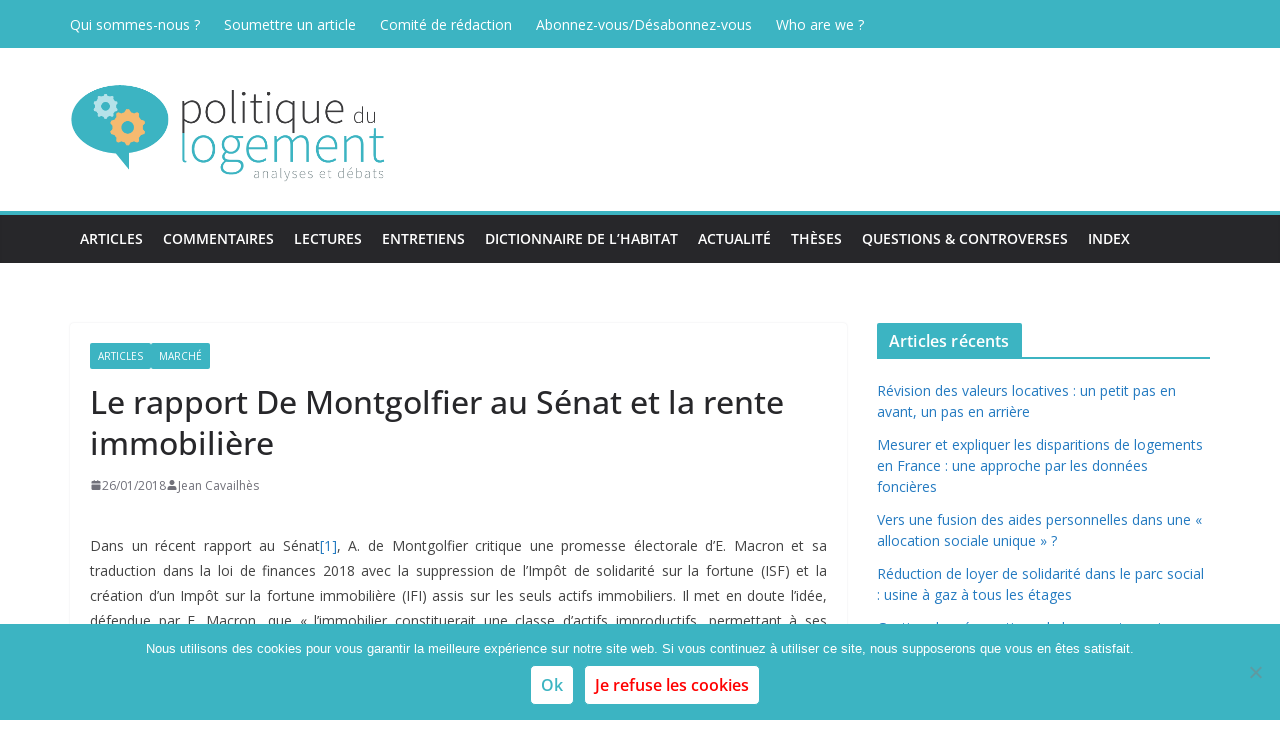

--- FILE ---
content_type: text/html; charset=UTF-8
request_url: https://politiquedulogement.com/2018/01/le-rapport-de-montgolfier-au-senat-et-la-rente-immobiliere/
body_size: 33862
content:
<!DOCTYPE html>

<html lang="fr-FR">

<head>

			<meta charset="UTF-8"/>
		<meta name="viewport" content="width=device-width, initial-scale=1">
		<link rel="profile" href="http://gmpg.org/xfn/11"/>
		<meta name='robots' content='index, follow, max-image-preview:large, max-snippet:-1, max-video-preview:-1' />

	<!-- This site is optimized with the Yoast SEO plugin v26.5 - https://yoast.com/wordpress/plugins/seo/ -->
	<title>Le rapport De Montgolfier au Sénat et la rente immobilière - Politique du logement.com</title>
	<link rel="canonical" href="https://politiquedulogement.com/2018/01/le-rapport-de-montgolfier-au-senat-et-la-rente-immobiliere/" />
	<meta property="og:locale" content="fr_FR" />
	<meta property="og:type" content="article" />
	<meta property="og:title" content="Le rapport De Montgolfier au Sénat et la rente immobilière - Politique du logement.com" />
	<meta property="og:description" content="Imprimer Dans un récent rapport au Sénat[1], A. de Montgolfier critique une promesse électorale d’E. Macron et sa traduction dans" />
	<meta property="og:url" content="https://politiquedulogement.com/2018/01/le-rapport-de-montgolfier-au-senat-et-la-rente-immobiliere/" />
	<meta property="og:site_name" content="Politique du logement.com" />
	<meta property="article:published_time" content="2018-01-26T16:16:18+00:00" />
	<meta property="article:modified_time" content="2023-03-20T10:46:15+00:00" />
	<meta property="og:image" content="https://politiquedulogement.com/wp-content/uploads/2018/01/JC1801_G1.jpg" />
	<meta name="author" content="Jean Cavailhès" />
	<meta name="twitter:card" content="summary_large_image" />
	<script type="application/ld+json" class="yoast-schema-graph">{"@context":"https://schema.org","@graph":[{"@type":"Article","@id":"https://politiquedulogement.com/2018/01/le-rapport-de-montgolfier-au-senat-et-la-rente-immobiliere/#article","isPartOf":{"@id":"https://politiquedulogement.com/2018/01/le-rapport-de-montgolfier-au-senat-et-la-rente-immobiliere/"},"author":{"@id":"https://politiquedulogement.com/#/schema/person/2fab0e3f459ab42bd9f453b66661a485"},"headline":"Le rapport De Montgolfier au Sénat et la rente immobilière","datePublished":"2018-01-26T16:16:18+00:00","dateModified":"2023-03-20T10:46:15+00:00","mainEntityOfPage":{"@id":"https://politiquedulogement.com/2018/01/le-rapport-de-montgolfier-au-senat-et-la-rente-immobiliere/"},"wordCount":2051,"commentCount":2,"publisher":{"@id":"https://politiquedulogement.com/#organization"},"image":{"@id":"https://politiquedulogement.com/2018/01/le-rapport-de-montgolfier-au-senat-et-la-rente-immobiliere/#primaryimage"},"thumbnailUrl":"https://politiquedulogement.com/wp-content/uploads/2018/01/JC1801_G1.jpg","keywords":["économie immobilière","fiscalité","foncier"],"articleSection":["Articles","Marché"],"inLanguage":"fr-FR","potentialAction":[{"@type":"CommentAction","name":"Comment","target":["https://politiquedulogement.com/2018/01/le-rapport-de-montgolfier-au-senat-et-la-rente-immobiliere/#respond"]}]},{"@type":"WebPage","@id":"https://politiquedulogement.com/2018/01/le-rapport-de-montgolfier-au-senat-et-la-rente-immobiliere/","url":"https://politiquedulogement.com/2018/01/le-rapport-de-montgolfier-au-senat-et-la-rente-immobiliere/","name":"Le rapport De Montgolfier au Sénat et la rente immobilière - Politique du logement.com","isPartOf":{"@id":"https://politiquedulogement.com/#website"},"primaryImageOfPage":{"@id":"https://politiquedulogement.com/2018/01/le-rapport-de-montgolfier-au-senat-et-la-rente-immobiliere/#primaryimage"},"image":{"@id":"https://politiquedulogement.com/2018/01/le-rapport-de-montgolfier-au-senat-et-la-rente-immobiliere/#primaryimage"},"thumbnailUrl":"https://politiquedulogement.com/wp-content/uploads/2018/01/JC1801_G1.jpg","datePublished":"2018-01-26T16:16:18+00:00","dateModified":"2023-03-20T10:46:15+00:00","breadcrumb":{"@id":"https://politiquedulogement.com/2018/01/le-rapport-de-montgolfier-au-senat-et-la-rente-immobiliere/#breadcrumb"},"inLanguage":"fr-FR","potentialAction":[{"@type":"ReadAction","target":["https://politiquedulogement.com/2018/01/le-rapport-de-montgolfier-au-senat-et-la-rente-immobiliere/"]}],"author":{"@id":"https://politiquedulogement.com/#/schema/person/2fab0e3f459ab42bd9f453b66661a485"}},{"@type":"ImageObject","inLanguage":"fr-FR","@id":"https://politiquedulogement.com/2018/01/le-rapport-de-montgolfier-au-senat-et-la-rente-immobiliere/#primaryimage","url":"https://politiquedulogement.com/wp-content/uploads/2018/01/JC1801_G1.jpg","contentUrl":"https://politiquedulogement.com/wp-content/uploads/2018/01/JC1801_G1.jpg"},{"@type":"BreadcrumbList","@id":"https://politiquedulogement.com/2018/01/le-rapport-de-montgolfier-au-senat-et-la-rente-immobiliere/#breadcrumb","itemListElement":[{"@type":"ListItem","position":1,"name":"Accueil","item":"https://politiquedulogement.com/"},{"@type":"ListItem","position":2,"name":"Le rapport De Montgolfier au Sénat et la rente immobilière"}]},{"@type":"WebSite","@id":"https://politiquedulogement.com/#website","url":"https://politiquedulogement.com/","name":"Politique du logement.com","description":"Analyses et débats","publisher":{"@id":"https://politiquedulogement.com/#organization"},"potentialAction":[{"@type":"SearchAction","target":{"@type":"EntryPoint","urlTemplate":"https://politiquedulogement.com/?s={search_term_string}"},"query-input":{"@type":"PropertyValueSpecification","valueRequired":true,"valueName":"search_term_string"}}],"inLanguage":"fr-FR"},{"@type":"Organization","@id":"https://politiquedulogement.com/#organization","name":"Politique du logement.com","alternateName":"Politique du logement","url":"https://politiquedulogement.com/","logo":{"@type":"ImageObject","inLanguage":"fr-FR","@id":"https://politiquedulogement.com/#/schema/logo/image/","url":"https://politiquedulogement.com/wp-content/uploads/2016/07/logofinal2.png","contentUrl":"https://politiquedulogement.com/wp-content/uploads/2016/07/logofinal2.png","width":678,"height":227,"caption":"Politique du logement.com"},"image":{"@id":"https://politiquedulogement.com/#/schema/logo/image/"}},{"@type":"Person","@id":"https://politiquedulogement.com/#/schema/person/2fab0e3f459ab42bd9f453b66661a485","name":"Jean Cavailhès","image":{"@type":"ImageObject","inLanguage":"fr-FR","@id":"https://politiquedulogement.com/#/schema/person/image/19e17d6b19a80b3e5321ef92785a07a6","url":"https://secure.gravatar.com/avatar/f005167cbb2fcc24e8ce9a0297fed05798ba9632ed889051f160463a4cc0876f?s=96&d=mm&r=g","contentUrl":"https://secure.gravatar.com/avatar/f005167cbb2fcc24e8ce9a0297fed05798ba9632ed889051f160463a4cc0876f?s=96&d=mm&r=g","caption":"Jean Cavailhès"},"description":"Directeur de recherche émérite en économie à l’Institut national de la recherche agronomique (INRA), dont il a dirigé le département Economie et sociologie rurales dans les années 1990, il a publié, depuis le début des années 2000, une quarantaine d’articles dans des revues scientifiques internationales et françaises, et une vingtaine de chapitres d’ouvrages. Ses domaines de spécialisation sont : (a) l’économie urbaine appliquée aux espaces périurbains et aux formes urbaines, (b) l’économie foncière et immobilière appliquée au logement et au marché foncier, et (c) l’économie de l’environnement appliquée aux usages des sols, au climat et aux paysages urbains et périurbains.","url":"https://politiquedulogement.com/author/jcavailhes/"}]}</script>
	<!-- / Yoast SEO plugin. -->


<link rel='dns-prefetch' href='//fonts.googleapis.com' />
<link rel='dns-prefetch' href='//cdnjs.cloudflare.com' />
<link rel="alternate" type="application/rss+xml" title="Politique du logement.com &raquo; Flux" href="https://politiquedulogement.com/feed/" />
<link rel="alternate" type="application/rss+xml" title="Politique du logement.com &raquo; Flux des commentaires" href="https://politiquedulogement.com/comments/feed/" />
<link rel="alternate" type="application/rss+xml" title="Politique du logement.com &raquo; Le rapport De Montgolfier au Sénat et la rente immobilière Flux des commentaires" href="https://politiquedulogement.com/2018/01/le-rapport-de-montgolfier-au-senat-et-la-rente-immobiliere/feed/" />
<link rel="alternate" title="oEmbed (JSON)" type="application/json+oembed" href="https://politiquedulogement.com/wp-json/oembed/1.0/embed?url=https%3A%2F%2Fpolitiquedulogement.com%2F2018%2F01%2Fle-rapport-de-montgolfier-au-senat-et-la-rente-immobiliere%2F" />
<link rel="alternate" title="oEmbed (XML)" type="text/xml+oembed" href="https://politiquedulogement.com/wp-json/oembed/1.0/embed?url=https%3A%2F%2Fpolitiquedulogement.com%2F2018%2F01%2Fle-rapport-de-montgolfier-au-senat-et-la-rente-immobiliere%2F&#038;format=xml" />
<style id='wp-img-auto-sizes-contain-inline-css' type='text/css'>
img:is([sizes=auto i],[sizes^="auto," i]){contain-intrinsic-size:3000px 1500px}
/*# sourceURL=wp-img-auto-sizes-contain-inline-css */
</style>
<link rel='stylesheet' id='h5ab-print-font-awesome-css' href='https://politiquedulogement.com/wp-content/plugins/print-post-and-page/css/font-awesome.min.css?ver=6.9' type='text/css' media='all' />
<link rel='stylesheet' id='h5ab-print-css-css' href='https://politiquedulogement.com/wp-content/plugins/print-post-and-page/css/h5ab-print.min.css?ver=6.9' type='text/css' media='all' />
<style id='wp-block-library-inline-css' type='text/css'>
:root{--wp-block-synced-color:#7a00df;--wp-block-synced-color--rgb:122,0,223;--wp-bound-block-color:var(--wp-block-synced-color);--wp-editor-canvas-background:#ddd;--wp-admin-theme-color:#007cba;--wp-admin-theme-color--rgb:0,124,186;--wp-admin-theme-color-darker-10:#006ba1;--wp-admin-theme-color-darker-10--rgb:0,107,160.5;--wp-admin-theme-color-darker-20:#005a87;--wp-admin-theme-color-darker-20--rgb:0,90,135;--wp-admin-border-width-focus:2px}@media (min-resolution:192dpi){:root{--wp-admin-border-width-focus:1.5px}}.wp-element-button{cursor:pointer}:root .has-very-light-gray-background-color{background-color:#eee}:root .has-very-dark-gray-background-color{background-color:#313131}:root .has-very-light-gray-color{color:#eee}:root .has-very-dark-gray-color{color:#313131}:root .has-vivid-green-cyan-to-vivid-cyan-blue-gradient-background{background:linear-gradient(135deg,#00d084,#0693e3)}:root .has-purple-crush-gradient-background{background:linear-gradient(135deg,#34e2e4,#4721fb 50%,#ab1dfe)}:root .has-hazy-dawn-gradient-background{background:linear-gradient(135deg,#faaca8,#dad0ec)}:root .has-subdued-olive-gradient-background{background:linear-gradient(135deg,#fafae1,#67a671)}:root .has-atomic-cream-gradient-background{background:linear-gradient(135deg,#fdd79a,#004a59)}:root .has-nightshade-gradient-background{background:linear-gradient(135deg,#330968,#31cdcf)}:root .has-midnight-gradient-background{background:linear-gradient(135deg,#020381,#2874fc)}:root{--wp--preset--font-size--normal:16px;--wp--preset--font-size--huge:42px}.has-regular-font-size{font-size:1em}.has-larger-font-size{font-size:2.625em}.has-normal-font-size{font-size:var(--wp--preset--font-size--normal)}.has-huge-font-size{font-size:var(--wp--preset--font-size--huge)}.has-text-align-center{text-align:center}.has-text-align-left{text-align:left}.has-text-align-right{text-align:right}.has-fit-text{white-space:nowrap!important}#end-resizable-editor-section{display:none}.aligncenter{clear:both}.items-justified-left{justify-content:flex-start}.items-justified-center{justify-content:center}.items-justified-right{justify-content:flex-end}.items-justified-space-between{justify-content:space-between}.screen-reader-text{border:0;clip-path:inset(50%);height:1px;margin:-1px;overflow:hidden;padding:0;position:absolute;width:1px;word-wrap:normal!important}.screen-reader-text:focus{background-color:#ddd;clip-path:none;color:#444;display:block;font-size:1em;height:auto;left:5px;line-height:normal;padding:15px 23px 14px;text-decoration:none;top:5px;width:auto;z-index:100000}html :where(.has-border-color){border-style:solid}html :where([style*=border-top-color]){border-top-style:solid}html :where([style*=border-right-color]){border-right-style:solid}html :where([style*=border-bottom-color]){border-bottom-style:solid}html :where([style*=border-left-color]){border-left-style:solid}html :where([style*=border-width]){border-style:solid}html :where([style*=border-top-width]){border-top-style:solid}html :where([style*=border-right-width]){border-right-style:solid}html :where([style*=border-bottom-width]){border-bottom-style:solid}html :where([style*=border-left-width]){border-left-style:solid}html :where(img[class*=wp-image-]){height:auto;max-width:100%}:where(figure){margin:0 0 1em}html :where(.is-position-sticky){--wp-admin--admin-bar--position-offset:var(--wp-admin--admin-bar--height,0px)}@media screen and (max-width:600px){html :where(.is-position-sticky){--wp-admin--admin-bar--position-offset:0px}}

/*# sourceURL=wp-block-library-inline-css */
</style><style id='global-styles-inline-css' type='text/css'>
:root{--wp--preset--aspect-ratio--square: 1;--wp--preset--aspect-ratio--4-3: 4/3;--wp--preset--aspect-ratio--3-4: 3/4;--wp--preset--aspect-ratio--3-2: 3/2;--wp--preset--aspect-ratio--2-3: 2/3;--wp--preset--aspect-ratio--16-9: 16/9;--wp--preset--aspect-ratio--9-16: 9/16;--wp--preset--color--black: #000000;--wp--preset--color--cyan-bluish-gray: #abb8c3;--wp--preset--color--white: #ffffff;--wp--preset--color--pale-pink: #f78da7;--wp--preset--color--vivid-red: #cf2e2e;--wp--preset--color--luminous-vivid-orange: #ff6900;--wp--preset--color--luminous-vivid-amber: #fcb900;--wp--preset--color--light-green-cyan: #7bdcb5;--wp--preset--color--vivid-green-cyan: #00d084;--wp--preset--color--pale-cyan-blue: #8ed1fc;--wp--preset--color--vivid-cyan-blue: #0693e3;--wp--preset--color--vivid-purple: #9b51e0;--wp--preset--color--cm-color-1: #257BC1;--wp--preset--color--cm-color-2: #2270B0;--wp--preset--color--cm-color-3: #FFFFFF;--wp--preset--color--cm-color-4: #F9FEFD;--wp--preset--color--cm-color-5: #27272A;--wp--preset--color--cm-color-6: #16181A;--wp--preset--color--cm-color-7: #8F8F8F;--wp--preset--color--cm-color-8: #FFFFFF;--wp--preset--color--cm-color-9: #C7C7C7;--wp--preset--gradient--vivid-cyan-blue-to-vivid-purple: linear-gradient(135deg,rgb(6,147,227) 0%,rgb(155,81,224) 100%);--wp--preset--gradient--light-green-cyan-to-vivid-green-cyan: linear-gradient(135deg,rgb(122,220,180) 0%,rgb(0,208,130) 100%);--wp--preset--gradient--luminous-vivid-amber-to-luminous-vivid-orange: linear-gradient(135deg,rgb(252,185,0) 0%,rgb(255,105,0) 100%);--wp--preset--gradient--luminous-vivid-orange-to-vivid-red: linear-gradient(135deg,rgb(255,105,0) 0%,rgb(207,46,46) 100%);--wp--preset--gradient--very-light-gray-to-cyan-bluish-gray: linear-gradient(135deg,rgb(238,238,238) 0%,rgb(169,184,195) 100%);--wp--preset--gradient--cool-to-warm-spectrum: linear-gradient(135deg,rgb(74,234,220) 0%,rgb(151,120,209) 20%,rgb(207,42,186) 40%,rgb(238,44,130) 60%,rgb(251,105,98) 80%,rgb(254,248,76) 100%);--wp--preset--gradient--blush-light-purple: linear-gradient(135deg,rgb(255,206,236) 0%,rgb(152,150,240) 100%);--wp--preset--gradient--blush-bordeaux: linear-gradient(135deg,rgb(254,205,165) 0%,rgb(254,45,45) 50%,rgb(107,0,62) 100%);--wp--preset--gradient--luminous-dusk: linear-gradient(135deg,rgb(255,203,112) 0%,rgb(199,81,192) 50%,rgb(65,88,208) 100%);--wp--preset--gradient--pale-ocean: linear-gradient(135deg,rgb(255,245,203) 0%,rgb(182,227,212) 50%,rgb(51,167,181) 100%);--wp--preset--gradient--electric-grass: linear-gradient(135deg,rgb(202,248,128) 0%,rgb(113,206,126) 100%);--wp--preset--gradient--midnight: linear-gradient(135deg,rgb(2,3,129) 0%,rgb(40,116,252) 100%);--wp--preset--font-size--small: 13px;--wp--preset--font-size--medium: 16px;--wp--preset--font-size--large: 20px;--wp--preset--font-size--x-large: 24px;--wp--preset--font-size--xx-large: 30px;--wp--preset--font-size--huge: 36px;--wp--preset--font-family--dm-sans: DM Sans, sans-serif;--wp--preset--font-family--public-sans: Public Sans, sans-serif;--wp--preset--font-family--roboto: Roboto, sans-serif;--wp--preset--font-family--segoe-ui: Segoe UI, Arial, sans-serif;--wp--preset--font-family--ibm-plex-serif: IBM Plex Serif, sans-serif;--wp--preset--font-family--inter: Inter, sans-serif;--wp--preset--spacing--20: 0.44rem;--wp--preset--spacing--30: 0.67rem;--wp--preset--spacing--40: 1rem;--wp--preset--spacing--50: 1.5rem;--wp--preset--spacing--60: 2.25rem;--wp--preset--spacing--70: 3.38rem;--wp--preset--spacing--80: 5.06rem;--wp--preset--shadow--natural: 6px 6px 9px rgba(0, 0, 0, 0.2);--wp--preset--shadow--deep: 12px 12px 50px rgba(0, 0, 0, 0.4);--wp--preset--shadow--sharp: 6px 6px 0px rgba(0, 0, 0, 0.2);--wp--preset--shadow--outlined: 6px 6px 0px -3px rgb(255, 255, 255), 6px 6px rgb(0, 0, 0);--wp--preset--shadow--crisp: 6px 6px 0px rgb(0, 0, 0);}:root { --wp--style--global--content-size: 760px;--wp--style--global--wide-size: 1160px; }:where(body) { margin: 0; }.wp-site-blocks > .alignleft { float: left; margin-right: 2em; }.wp-site-blocks > .alignright { float: right; margin-left: 2em; }.wp-site-blocks > .aligncenter { justify-content: center; margin-left: auto; margin-right: auto; }:where(.wp-site-blocks) > * { margin-block-start: 24px; margin-block-end: 0; }:where(.wp-site-blocks) > :first-child { margin-block-start: 0; }:where(.wp-site-blocks) > :last-child { margin-block-end: 0; }:root { --wp--style--block-gap: 24px; }:root :where(.is-layout-flow) > :first-child{margin-block-start: 0;}:root :where(.is-layout-flow) > :last-child{margin-block-end: 0;}:root :where(.is-layout-flow) > *{margin-block-start: 24px;margin-block-end: 0;}:root :where(.is-layout-constrained) > :first-child{margin-block-start: 0;}:root :where(.is-layout-constrained) > :last-child{margin-block-end: 0;}:root :where(.is-layout-constrained) > *{margin-block-start: 24px;margin-block-end: 0;}:root :where(.is-layout-flex){gap: 24px;}:root :where(.is-layout-grid){gap: 24px;}.is-layout-flow > .alignleft{float: left;margin-inline-start: 0;margin-inline-end: 2em;}.is-layout-flow > .alignright{float: right;margin-inline-start: 2em;margin-inline-end: 0;}.is-layout-flow > .aligncenter{margin-left: auto !important;margin-right: auto !important;}.is-layout-constrained > .alignleft{float: left;margin-inline-start: 0;margin-inline-end: 2em;}.is-layout-constrained > .alignright{float: right;margin-inline-start: 2em;margin-inline-end: 0;}.is-layout-constrained > .aligncenter{margin-left: auto !important;margin-right: auto !important;}.is-layout-constrained > :where(:not(.alignleft):not(.alignright):not(.alignfull)){max-width: var(--wp--style--global--content-size);margin-left: auto !important;margin-right: auto !important;}.is-layout-constrained > .alignwide{max-width: var(--wp--style--global--wide-size);}body .is-layout-flex{display: flex;}.is-layout-flex{flex-wrap: wrap;align-items: center;}.is-layout-flex > :is(*, div){margin: 0;}body .is-layout-grid{display: grid;}.is-layout-grid > :is(*, div){margin: 0;}body{padding-top: 0px;padding-right: 0px;padding-bottom: 0px;padding-left: 0px;}a:where(:not(.wp-element-button)){text-decoration: underline;}:root :where(.wp-element-button, .wp-block-button__link){background-color: #32373c;border-width: 0;color: #fff;font-family: inherit;font-size: inherit;font-style: inherit;font-weight: inherit;letter-spacing: inherit;line-height: inherit;padding-top: calc(0.667em + 2px);padding-right: calc(1.333em + 2px);padding-bottom: calc(0.667em + 2px);padding-left: calc(1.333em + 2px);text-decoration: none;text-transform: inherit;}.has-black-color{color: var(--wp--preset--color--black) !important;}.has-cyan-bluish-gray-color{color: var(--wp--preset--color--cyan-bluish-gray) !important;}.has-white-color{color: var(--wp--preset--color--white) !important;}.has-pale-pink-color{color: var(--wp--preset--color--pale-pink) !important;}.has-vivid-red-color{color: var(--wp--preset--color--vivid-red) !important;}.has-luminous-vivid-orange-color{color: var(--wp--preset--color--luminous-vivid-orange) !important;}.has-luminous-vivid-amber-color{color: var(--wp--preset--color--luminous-vivid-amber) !important;}.has-light-green-cyan-color{color: var(--wp--preset--color--light-green-cyan) !important;}.has-vivid-green-cyan-color{color: var(--wp--preset--color--vivid-green-cyan) !important;}.has-pale-cyan-blue-color{color: var(--wp--preset--color--pale-cyan-blue) !important;}.has-vivid-cyan-blue-color{color: var(--wp--preset--color--vivid-cyan-blue) !important;}.has-vivid-purple-color{color: var(--wp--preset--color--vivid-purple) !important;}.has-cm-color-1-color{color: var(--wp--preset--color--cm-color-1) !important;}.has-cm-color-2-color{color: var(--wp--preset--color--cm-color-2) !important;}.has-cm-color-3-color{color: var(--wp--preset--color--cm-color-3) !important;}.has-cm-color-4-color{color: var(--wp--preset--color--cm-color-4) !important;}.has-cm-color-5-color{color: var(--wp--preset--color--cm-color-5) !important;}.has-cm-color-6-color{color: var(--wp--preset--color--cm-color-6) !important;}.has-cm-color-7-color{color: var(--wp--preset--color--cm-color-7) !important;}.has-cm-color-8-color{color: var(--wp--preset--color--cm-color-8) !important;}.has-cm-color-9-color{color: var(--wp--preset--color--cm-color-9) !important;}.has-black-background-color{background-color: var(--wp--preset--color--black) !important;}.has-cyan-bluish-gray-background-color{background-color: var(--wp--preset--color--cyan-bluish-gray) !important;}.has-white-background-color{background-color: var(--wp--preset--color--white) !important;}.has-pale-pink-background-color{background-color: var(--wp--preset--color--pale-pink) !important;}.has-vivid-red-background-color{background-color: var(--wp--preset--color--vivid-red) !important;}.has-luminous-vivid-orange-background-color{background-color: var(--wp--preset--color--luminous-vivid-orange) !important;}.has-luminous-vivid-amber-background-color{background-color: var(--wp--preset--color--luminous-vivid-amber) !important;}.has-light-green-cyan-background-color{background-color: var(--wp--preset--color--light-green-cyan) !important;}.has-vivid-green-cyan-background-color{background-color: var(--wp--preset--color--vivid-green-cyan) !important;}.has-pale-cyan-blue-background-color{background-color: var(--wp--preset--color--pale-cyan-blue) !important;}.has-vivid-cyan-blue-background-color{background-color: var(--wp--preset--color--vivid-cyan-blue) !important;}.has-vivid-purple-background-color{background-color: var(--wp--preset--color--vivid-purple) !important;}.has-cm-color-1-background-color{background-color: var(--wp--preset--color--cm-color-1) !important;}.has-cm-color-2-background-color{background-color: var(--wp--preset--color--cm-color-2) !important;}.has-cm-color-3-background-color{background-color: var(--wp--preset--color--cm-color-3) !important;}.has-cm-color-4-background-color{background-color: var(--wp--preset--color--cm-color-4) !important;}.has-cm-color-5-background-color{background-color: var(--wp--preset--color--cm-color-5) !important;}.has-cm-color-6-background-color{background-color: var(--wp--preset--color--cm-color-6) !important;}.has-cm-color-7-background-color{background-color: var(--wp--preset--color--cm-color-7) !important;}.has-cm-color-8-background-color{background-color: var(--wp--preset--color--cm-color-8) !important;}.has-cm-color-9-background-color{background-color: var(--wp--preset--color--cm-color-9) !important;}.has-black-border-color{border-color: var(--wp--preset--color--black) !important;}.has-cyan-bluish-gray-border-color{border-color: var(--wp--preset--color--cyan-bluish-gray) !important;}.has-white-border-color{border-color: var(--wp--preset--color--white) !important;}.has-pale-pink-border-color{border-color: var(--wp--preset--color--pale-pink) !important;}.has-vivid-red-border-color{border-color: var(--wp--preset--color--vivid-red) !important;}.has-luminous-vivid-orange-border-color{border-color: var(--wp--preset--color--luminous-vivid-orange) !important;}.has-luminous-vivid-amber-border-color{border-color: var(--wp--preset--color--luminous-vivid-amber) !important;}.has-light-green-cyan-border-color{border-color: var(--wp--preset--color--light-green-cyan) !important;}.has-vivid-green-cyan-border-color{border-color: var(--wp--preset--color--vivid-green-cyan) !important;}.has-pale-cyan-blue-border-color{border-color: var(--wp--preset--color--pale-cyan-blue) !important;}.has-vivid-cyan-blue-border-color{border-color: var(--wp--preset--color--vivid-cyan-blue) !important;}.has-vivid-purple-border-color{border-color: var(--wp--preset--color--vivid-purple) !important;}.has-cm-color-1-border-color{border-color: var(--wp--preset--color--cm-color-1) !important;}.has-cm-color-2-border-color{border-color: var(--wp--preset--color--cm-color-2) !important;}.has-cm-color-3-border-color{border-color: var(--wp--preset--color--cm-color-3) !important;}.has-cm-color-4-border-color{border-color: var(--wp--preset--color--cm-color-4) !important;}.has-cm-color-5-border-color{border-color: var(--wp--preset--color--cm-color-5) !important;}.has-cm-color-6-border-color{border-color: var(--wp--preset--color--cm-color-6) !important;}.has-cm-color-7-border-color{border-color: var(--wp--preset--color--cm-color-7) !important;}.has-cm-color-8-border-color{border-color: var(--wp--preset--color--cm-color-8) !important;}.has-cm-color-9-border-color{border-color: var(--wp--preset--color--cm-color-9) !important;}.has-vivid-cyan-blue-to-vivid-purple-gradient-background{background: var(--wp--preset--gradient--vivid-cyan-blue-to-vivid-purple) !important;}.has-light-green-cyan-to-vivid-green-cyan-gradient-background{background: var(--wp--preset--gradient--light-green-cyan-to-vivid-green-cyan) !important;}.has-luminous-vivid-amber-to-luminous-vivid-orange-gradient-background{background: var(--wp--preset--gradient--luminous-vivid-amber-to-luminous-vivid-orange) !important;}.has-luminous-vivid-orange-to-vivid-red-gradient-background{background: var(--wp--preset--gradient--luminous-vivid-orange-to-vivid-red) !important;}.has-very-light-gray-to-cyan-bluish-gray-gradient-background{background: var(--wp--preset--gradient--very-light-gray-to-cyan-bluish-gray) !important;}.has-cool-to-warm-spectrum-gradient-background{background: var(--wp--preset--gradient--cool-to-warm-spectrum) !important;}.has-blush-light-purple-gradient-background{background: var(--wp--preset--gradient--blush-light-purple) !important;}.has-blush-bordeaux-gradient-background{background: var(--wp--preset--gradient--blush-bordeaux) !important;}.has-luminous-dusk-gradient-background{background: var(--wp--preset--gradient--luminous-dusk) !important;}.has-pale-ocean-gradient-background{background: var(--wp--preset--gradient--pale-ocean) !important;}.has-electric-grass-gradient-background{background: var(--wp--preset--gradient--electric-grass) !important;}.has-midnight-gradient-background{background: var(--wp--preset--gradient--midnight) !important;}.has-small-font-size{font-size: var(--wp--preset--font-size--small) !important;}.has-medium-font-size{font-size: var(--wp--preset--font-size--medium) !important;}.has-large-font-size{font-size: var(--wp--preset--font-size--large) !important;}.has-x-large-font-size{font-size: var(--wp--preset--font-size--x-large) !important;}.has-xx-large-font-size{font-size: var(--wp--preset--font-size--xx-large) !important;}.has-huge-font-size{font-size: var(--wp--preset--font-size--huge) !important;}.has-dm-sans-font-family{font-family: var(--wp--preset--font-family--dm-sans) !important;}.has-public-sans-font-family{font-family: var(--wp--preset--font-family--public-sans) !important;}.has-roboto-font-family{font-family: var(--wp--preset--font-family--roboto) !important;}.has-segoe-ui-font-family{font-family: var(--wp--preset--font-family--segoe-ui) !important;}.has-ibm-plex-serif-font-family{font-family: var(--wp--preset--font-family--ibm-plex-serif) !important;}.has-inter-font-family{font-family: var(--wp--preset--font-family--inter) !important;}
/*# sourceURL=global-styles-inline-css */
</style>

<link rel='stylesheet' id='cptch_stylesheet-css' href='https://politiquedulogement.com/wp-content/plugins/captcha/css/front_end_style.css?ver=4.4.5' type='text/css' media='all' />
<link rel='stylesheet' id='dashicons-css' href='https://politiquedulogement.com/wp-includes/css/dashicons.min.css?ver=6.9' type='text/css' media='all' />
<link rel='stylesheet' id='cptch_desktop_style-css' href='https://politiquedulogement.com/wp-content/plugins/captcha/css/desktop_style.css?ver=4.4.5' type='text/css' media='all' />
<link rel='stylesheet' id='cookie-notice-front-css' href='https://politiquedulogement.com/wp-content/plugins/cookie-notice/css/front.min.css?ver=2.5.10' type='text/css' media='all' />
<link rel='stylesheet' id='juiz_sps_styles-css' href='https://politiquedulogement.com/wp-content/plugins/juiz-social-post-sharer/skins/8/style.min.css?ver=2.3.4' type='text/css' media='all' />
<link rel='stylesheet' id='juiz_sps_modal_styles-css' href='https://politiquedulogement.com/wp-content/plugins/juiz-social-post-sharer/assets/css/juiz-social-post-sharer-modal.min.css?ver=2.3.4' type='text/css' media="print" onload="this.onload=null;this.media='all'" /><noscript><link rel="stylesheet" media="all" href="https://politiquedulogement.com/wp-content/plugins/juiz-social-post-sharer/assets/css/juiz-social-post-sharer-modal.min.css?ver=2.3.4"></noscript>
<link rel='stylesheet' id='parent-style-css' href='https://politiquedulogement.com/wp-content/themes/colormag/style.css?ver=6.9' type='text/css' media='all' />
<link rel='stylesheet' id='colormag_style-css' href='https://politiquedulogement.com/wp-content/themes/colormag-child/style.css?ver=1768506437' type='text/css' media='all' />
<style id='colormag_style-inline-css' type='text/css'>
.colormag-button,
			blockquote, button,
			input[type=reset],
			input[type=button],
			input[type=submit],
			.cm-home-icon.front_page_on,
			.cm-post-categories a,
			.cm-primary-nav ul li ul li:hover,
			.cm-primary-nav ul li.current-menu-item,
			.cm-primary-nav ul li.current_page_ancestor,
			.cm-primary-nav ul li.current-menu-ancestor,
			.cm-primary-nav ul li.current_page_item,
			.cm-primary-nav ul li:hover,
			.cm-primary-nav ul li.focus,
			.cm-mobile-nav li a:hover,
			.colormag-header-clean #cm-primary-nav .cm-menu-toggle:hover,
			.cm-header .cm-mobile-nav li:hover,
			.cm-header .cm-mobile-nav li.current-page-ancestor,
			.cm-header .cm-mobile-nav li.current-menu-ancestor,
			.cm-header .cm-mobile-nav li.current-page-item,
			.cm-header .cm-mobile-nav li.current-menu-item,
			.cm-primary-nav ul li.focus > a,
			.cm-layout-2 .cm-primary-nav ul ul.sub-menu li.focus > a,
			.cm-mobile-nav .current-menu-item>a, .cm-mobile-nav .current_page_item>a,
			.colormag-header-clean .cm-mobile-nav li:hover > a,
			.colormag-header-clean .cm-mobile-nav li.current-page-ancestor > a,
			.colormag-header-clean .cm-mobile-nav li.current-menu-ancestor > a,
			.colormag-header-clean .cm-mobile-nav li.current-page-item > a,
			.colormag-header-clean .cm-mobile-nav li.current-menu-item > a,
			.fa.search-top:hover,
			.widget_call_to_action .btn--primary,
			.colormag-footer--classic .cm-footer-cols .cm-row .cm-widget-title span::before,
			.colormag-footer--classic-bordered .cm-footer-cols .cm-row .cm-widget-title span::before,
			.cm-featured-posts .cm-widget-title span,
			.cm-featured-category-slider-widget .cm-slide-content .cm-entry-header-meta .cm-post-categories a,
			.cm-highlighted-posts .cm-post-content .cm-entry-header-meta .cm-post-categories a,
			.cm-category-slide-next, .cm-category-slide-prev, .slide-next,
			.slide-prev, .cm-tabbed-widget ul li, .cm-posts .wp-pagenavi .current,
			.cm-posts .wp-pagenavi a:hover, .cm-secondary .cm-widget-title span,
			.cm-posts .post .cm-post-content .cm-entry-header-meta .cm-post-categories a,
			.cm-page-header .cm-page-title span, .entry-meta .post-format i,
			.format-link .cm-entry-summary a, .cm-entry-button, .infinite-scroll .tg-infinite-scroll,
			.no-more-post-text, .pagination span,
			.comments-area .comment-author-link span,
			.cm-footer-cols .cm-row .cm-widget-title span,
			.advertisement_above_footer .cm-widget-title span,
			.error, .cm-primary .cm-widget-title span,
			.related-posts-wrapper.style-three .cm-post-content .cm-entry-title a:hover:before,
			.cm-slider-area .cm-widget-title span,
			.cm-beside-slider-widget .cm-widget-title span,
			.top-full-width-sidebar .cm-widget-title span,
			.wp-block-quote, .wp-block-quote.is-style-large,
			.wp-block-quote.has-text-align-right,
			.cm-error-404 .cm-btn, .widget .wp-block-heading, .wp-block-search button,
			.widget a::before, .cm-post-date a::before,
			.byline a::before,
			.colormag-footer--classic-bordered .cm-widget-title::before,
			.wp-block-button__link,
			#cm-tertiary .cm-widget-title span,
			.link-pagination .post-page-numbers.current,
			.wp-block-query-pagination-numbers .page-numbers.current,
			.wp-element-button,
			.wp-block-button .wp-block-button__link,
			.wp-element-button,
			.cm-layout-2 .cm-primary-nav ul ul.sub-menu li:hover,
			.cm-layout-2 .cm-primary-nav ul ul.sub-menu li.current-menu-ancestor,
			.cm-layout-2 .cm-primary-nav ul ul.sub-menu li.current-menu-item,
			.cm-layout-2 .cm-primary-nav ul ul.sub-menu li.focus,
			.search-wrap button,
			.page-numbers .current,
			.cm-footer-builder .cm-widget-title span,
			.wp-block-search .wp-element-button:hover{background-color:rgb(60,180,194);}a,
			.cm-layout-2 #cm-primary-nav .fa.search-top:hover,
			.cm-layout-2 #cm-primary-nav.cm-mobile-nav .cm-random-post a:hover .fa-random,
			.cm-layout-2 #cm-primary-nav.cm-primary-nav .cm-random-post a:hover .fa-random,
			.cm-layout-2 .breaking-news .newsticker a:hover,
			.cm-layout-2 .cm-primary-nav ul li.current-menu-item > a,
			.cm-layout-2 .cm-primary-nav ul li.current_page_item > a,
			.cm-layout-2 .cm-primary-nav ul li:hover > a,
			.cm-layout-2 .cm-primary-nav ul li.focus > a
			.dark-skin .cm-layout-2-style-1 #cm-primary-nav.cm-primary-nav .cm-home-icon:hover .fa,
			.byline a:hover, .comments a:hover, .cm-edit-link a:hover, .cm-post-date a:hover,
			.social-links:not(.cm-header-actions .social-links) i.fa:hover, .cm-tag-links a:hover,
			.colormag-header-clean .social-links li:hover i.fa, .cm-layout-2-style-1 .social-links li:hover i.fa,
			.colormag-header-clean .breaking-news .newsticker a:hover, .widget_featured_posts .article-content .cm-entry-title a:hover,
			.widget_featured_slider .slide-content .cm-below-entry-meta .byline a:hover,
			.widget_featured_slider .slide-content .cm-below-entry-meta .comments a:hover,
			.widget_featured_slider .slide-content .cm-below-entry-meta .cm-post-date a:hover,
			.widget_featured_slider .slide-content .cm-entry-title a:hover,
			.widget_block_picture_news.widget_featured_posts .article-content .cm-entry-title a:hover,
			.widget_highlighted_posts .article-content .cm-below-entry-meta .byline a:hover,
			.widget_highlighted_posts .article-content .cm-below-entry-meta .comments a:hover,
			.widget_highlighted_posts .article-content .cm-below-entry-meta .cm-post-date a:hover,
			.widget_highlighted_posts .article-content .cm-entry-title a:hover, i.fa-arrow-up, i.fa-arrow-down,
			.cm-site-title a, #content .post .article-content .cm-entry-title a:hover, .entry-meta .byline i,
			.entry-meta .cat-links i, .entry-meta a, .post .cm-entry-title a:hover, .search .cm-entry-title a:hover,
			.entry-meta .comments-link a:hover, .entry-meta .cm-edit-link a:hover, .entry-meta .cm-post-date a:hover,
			.entry-meta .cm-tag-links a:hover, .single #content .tags a:hover, .count, .next a:hover, .previous a:hover,
			.related-posts-main-title .fa, .single-related-posts .article-content .cm-entry-title a:hover,
			.pagination a span:hover,
			#content .comments-area a.comment-cm-edit-link:hover, #content .comments-area a.comment-permalink:hover,
			#content .comments-area article header cite a:hover, .comments-area .comment-author-link a:hover,
			.comment .comment-reply-link:hover,
			.nav-next a, .nav-previous a,
			#cm-footer .cm-footer-menu ul li a:hover,
			.cm-footer-cols .cm-row a:hover, a#scroll-up i, .related-posts-wrapper-flyout .cm-entry-title a:hover,
			.human-diff-time .human-diff-time-display:hover,
			.cm-layout-2-style-1 #cm-primary-nav .fa:hover,
			.cm-footer-bar a,
			.cm-post-date a:hover,
			.cm-author a:hover,
			.cm-comments-link a:hover,
			.cm-tag-links a:hover,
			.cm-edit-link a:hover,
			.cm-footer-bar .copyright a,
			.cm-featured-posts .cm-entry-title a:hover,
			.cm-posts .post .cm-post-content .cm-entry-title a:hover,
			.cm-posts .post .single-title-above .cm-entry-title a:hover,
			.cm-layout-2 .cm-primary-nav ul li:hover > a,
			.cm-layout-2 #cm-primary-nav .fa:hover,
			.cm-entry-title a:hover,
			button:hover, input[type="button"]:hover,
			input[type="reset"]:hover,
			input[type="submit"]:hover,
			.wp-block-button .wp-block-button__link:hover,
			.cm-button:hover,
			.wp-element-button:hover,
			li.product .added_to_cart:hover,
			.comments-area .comment-permalink:hover,
			.cm-footer-bar-area .cm-footer-bar__2 a{color:rgb(60,180,194);}#cm-primary-nav,
			.cm-contained .cm-header-2 .cm-row, .cm-header-builder.cm-full-width .cm-main-header .cm-header-bottom-row{border-top-color:rgb(60,180,194);}.cm-layout-2 #cm-primary-nav,
			.cm-layout-2 .cm-primary-nav ul ul.sub-menu li:hover,
			.cm-layout-2 .cm-primary-nav ul > li:hover > a,
			.cm-layout-2 .cm-primary-nav ul > li.current-menu-item > a,
			.cm-layout-2 .cm-primary-nav ul > li.current-menu-ancestor > a,
			.cm-layout-2 .cm-primary-nav ul ul.sub-menu li.current-menu-ancestor,
			.cm-layout-2 .cm-primary-nav ul ul.sub-menu li.current-menu-item,
			.cm-layout-2 .cm-primary-nav ul ul.sub-menu li.focus,
			cm-layout-2 .cm-primary-nav ul ul.sub-menu li.current-menu-ancestor,
			cm-layout-2 .cm-primary-nav ul ul.sub-menu li.current-menu-item,
			cm-layout-2 #cm-primary-nav .cm-menu-toggle:hover,
			cm-layout-2 #cm-primary-nav.cm-mobile-nav .cm-menu-toggle,
			cm-layout-2 .cm-primary-nav ul > li:hover > a,
			cm-layout-2 .cm-primary-nav ul > li.current-menu-item > a,
			cm-layout-2 .cm-primary-nav ul > li.current-menu-ancestor > a,
			.cm-layout-2 .cm-primary-nav ul li.focus > a, .pagination a span:hover,
			.cm-error-404 .cm-btn,
			.single-post .cm-post-categories a::after,
			.widget .block-title,
			.cm-layout-2 .cm-primary-nav ul li.focus > a,
			button,
			input[type="button"],
			input[type="reset"],
			input[type="submit"],
			.wp-block-button .wp-block-button__link,
			.cm-button,
			.wp-element-button,
			li.product .added_to_cart{border-color:rgb(60,180,194);}.cm-secondary .cm-widget-title,
			#cm-tertiary .cm-widget-title,
			.widget_featured_posts .widget-title,
			#secondary .widget-title,
			#cm-tertiary .widget-title,
			.cm-page-header .cm-page-title,
			.cm-footer-cols .cm-row .widget-title,
			.advertisement_above_footer .widget-title,
			#primary .widget-title,
			.widget_slider_area .widget-title,
			.widget_beside_slider .widget-title,
			.top-full-width-sidebar .widget-title,
			.cm-footer-cols .cm-row .cm-widget-title,
			.cm-footer-bar .copyright a,
			.cm-layout-2.cm-layout-2-style-2 #cm-primary-nav,
			.cm-layout-2 .cm-primary-nav ul > li:hover > a,
			.cm-footer-builder .cm-widget-title,
			.cm-layout-2 .cm-primary-nav ul > li.current-menu-item > a{border-bottom-color:rgb(60,180,194);}body{color:#444444;}.cm-posts .post{box-shadow:0px 0px 2px 0px #E4E4E7;}h3{font-size:28px;}h4{font-size:23px;}h5{font-size:20px;}@media screen and (min-width: 992px) {.cm-primary{width:70%;}}.colormag-button,
			input[type="reset"],
			input[type="button"],
			input[type="submit"],
			button,
			.cm-entry-button span,
			.wp-block-button .wp-block-button__link{color:#ffffff;}.cm-content{background-color:#ffffff;background-size:contain;}.cm-header .cm-menu-toggle svg,
			.cm-header .cm-menu-toggle svg{fill:#fff;}.cm-footer-bar-area .cm-footer-bar__2 a{color:#207daf;}.colormag-button,
			blockquote, button,
			input[type=reset],
			input[type=button],
			input[type=submit],
			.cm-home-icon.front_page_on,
			.cm-post-categories a,
			.cm-primary-nav ul li ul li:hover,
			.cm-primary-nav ul li.current-menu-item,
			.cm-primary-nav ul li.current_page_ancestor,
			.cm-primary-nav ul li.current-menu-ancestor,
			.cm-primary-nav ul li.current_page_item,
			.cm-primary-nav ul li:hover,
			.cm-primary-nav ul li.focus,
			.cm-mobile-nav li a:hover,
			.colormag-header-clean #cm-primary-nav .cm-menu-toggle:hover,
			.cm-header .cm-mobile-nav li:hover,
			.cm-header .cm-mobile-nav li.current-page-ancestor,
			.cm-header .cm-mobile-nav li.current-menu-ancestor,
			.cm-header .cm-mobile-nav li.current-page-item,
			.cm-header .cm-mobile-nav li.current-menu-item,
			.cm-primary-nav ul li.focus > a,
			.cm-layout-2 .cm-primary-nav ul ul.sub-menu li.focus > a,
			.cm-mobile-nav .current-menu-item>a, .cm-mobile-nav .current_page_item>a,
			.colormag-header-clean .cm-mobile-nav li:hover > a,
			.colormag-header-clean .cm-mobile-nav li.current-page-ancestor > a,
			.colormag-header-clean .cm-mobile-nav li.current-menu-ancestor > a,
			.colormag-header-clean .cm-mobile-nav li.current-page-item > a,
			.colormag-header-clean .cm-mobile-nav li.current-menu-item > a,
			.fa.search-top:hover,
			.widget_call_to_action .btn--primary,
			.colormag-footer--classic .cm-footer-cols .cm-row .cm-widget-title span::before,
			.colormag-footer--classic-bordered .cm-footer-cols .cm-row .cm-widget-title span::before,
			.cm-featured-posts .cm-widget-title span,
			.cm-featured-category-slider-widget .cm-slide-content .cm-entry-header-meta .cm-post-categories a,
			.cm-highlighted-posts .cm-post-content .cm-entry-header-meta .cm-post-categories a,
			.cm-category-slide-next, .cm-category-slide-prev, .slide-next,
			.slide-prev, .cm-tabbed-widget ul li, .cm-posts .wp-pagenavi .current,
			.cm-posts .wp-pagenavi a:hover, .cm-secondary .cm-widget-title span,
			.cm-posts .post .cm-post-content .cm-entry-header-meta .cm-post-categories a,
			.cm-page-header .cm-page-title span, .entry-meta .post-format i,
			.format-link .cm-entry-summary a, .cm-entry-button, .infinite-scroll .tg-infinite-scroll,
			.no-more-post-text, .pagination span,
			.comments-area .comment-author-link span,
			.cm-footer-cols .cm-row .cm-widget-title span,
			.advertisement_above_footer .cm-widget-title span,
			.error, .cm-primary .cm-widget-title span,
			.related-posts-wrapper.style-three .cm-post-content .cm-entry-title a:hover:before,
			.cm-slider-area .cm-widget-title span,
			.cm-beside-slider-widget .cm-widget-title span,
			.top-full-width-sidebar .cm-widget-title span,
			.wp-block-quote, .wp-block-quote.is-style-large,
			.wp-block-quote.has-text-align-right,
			.cm-error-404 .cm-btn, .widget .wp-block-heading, .wp-block-search button,
			.widget a::before, .cm-post-date a::before,
			.byline a::before,
			.colormag-footer--classic-bordered .cm-widget-title::before,
			.wp-block-button__link,
			#cm-tertiary .cm-widget-title span,
			.link-pagination .post-page-numbers.current,
			.wp-block-query-pagination-numbers .page-numbers.current,
			.wp-element-button,
			.wp-block-button .wp-block-button__link,
			.wp-element-button,
			.cm-layout-2 .cm-primary-nav ul ul.sub-menu li:hover,
			.cm-layout-2 .cm-primary-nav ul ul.sub-menu li.current-menu-ancestor,
			.cm-layout-2 .cm-primary-nav ul ul.sub-menu li.current-menu-item,
			.cm-layout-2 .cm-primary-nav ul ul.sub-menu li.focus,
			.search-wrap button,
			.page-numbers .current,
			.cm-footer-builder .cm-widget-title span,
			.wp-block-search .wp-element-button:hover{background-color:rgb(60,180,194);}a,
			.cm-layout-2 #cm-primary-nav .fa.search-top:hover,
			.cm-layout-2 #cm-primary-nav.cm-mobile-nav .cm-random-post a:hover .fa-random,
			.cm-layout-2 #cm-primary-nav.cm-primary-nav .cm-random-post a:hover .fa-random,
			.cm-layout-2 .breaking-news .newsticker a:hover,
			.cm-layout-2 .cm-primary-nav ul li.current-menu-item > a,
			.cm-layout-2 .cm-primary-nav ul li.current_page_item > a,
			.cm-layout-2 .cm-primary-nav ul li:hover > a,
			.cm-layout-2 .cm-primary-nav ul li.focus > a
			.dark-skin .cm-layout-2-style-1 #cm-primary-nav.cm-primary-nav .cm-home-icon:hover .fa,
			.byline a:hover, .comments a:hover, .cm-edit-link a:hover, .cm-post-date a:hover,
			.social-links:not(.cm-header-actions .social-links) i.fa:hover, .cm-tag-links a:hover,
			.colormag-header-clean .social-links li:hover i.fa, .cm-layout-2-style-1 .social-links li:hover i.fa,
			.colormag-header-clean .breaking-news .newsticker a:hover, .widget_featured_posts .article-content .cm-entry-title a:hover,
			.widget_featured_slider .slide-content .cm-below-entry-meta .byline a:hover,
			.widget_featured_slider .slide-content .cm-below-entry-meta .comments a:hover,
			.widget_featured_slider .slide-content .cm-below-entry-meta .cm-post-date a:hover,
			.widget_featured_slider .slide-content .cm-entry-title a:hover,
			.widget_block_picture_news.widget_featured_posts .article-content .cm-entry-title a:hover,
			.widget_highlighted_posts .article-content .cm-below-entry-meta .byline a:hover,
			.widget_highlighted_posts .article-content .cm-below-entry-meta .comments a:hover,
			.widget_highlighted_posts .article-content .cm-below-entry-meta .cm-post-date a:hover,
			.widget_highlighted_posts .article-content .cm-entry-title a:hover, i.fa-arrow-up, i.fa-arrow-down,
			.cm-site-title a, #content .post .article-content .cm-entry-title a:hover, .entry-meta .byline i,
			.entry-meta .cat-links i, .entry-meta a, .post .cm-entry-title a:hover, .search .cm-entry-title a:hover,
			.entry-meta .comments-link a:hover, .entry-meta .cm-edit-link a:hover, .entry-meta .cm-post-date a:hover,
			.entry-meta .cm-tag-links a:hover, .single #content .tags a:hover, .count, .next a:hover, .previous a:hover,
			.related-posts-main-title .fa, .single-related-posts .article-content .cm-entry-title a:hover,
			.pagination a span:hover,
			#content .comments-area a.comment-cm-edit-link:hover, #content .comments-area a.comment-permalink:hover,
			#content .comments-area article header cite a:hover, .comments-area .comment-author-link a:hover,
			.comment .comment-reply-link:hover,
			.nav-next a, .nav-previous a,
			#cm-footer .cm-footer-menu ul li a:hover,
			.cm-footer-cols .cm-row a:hover, a#scroll-up i, .related-posts-wrapper-flyout .cm-entry-title a:hover,
			.human-diff-time .human-diff-time-display:hover,
			.cm-layout-2-style-1 #cm-primary-nav .fa:hover,
			.cm-footer-bar a,
			.cm-post-date a:hover,
			.cm-author a:hover,
			.cm-comments-link a:hover,
			.cm-tag-links a:hover,
			.cm-edit-link a:hover,
			.cm-footer-bar .copyright a,
			.cm-featured-posts .cm-entry-title a:hover,
			.cm-posts .post .cm-post-content .cm-entry-title a:hover,
			.cm-posts .post .single-title-above .cm-entry-title a:hover,
			.cm-layout-2 .cm-primary-nav ul li:hover > a,
			.cm-layout-2 #cm-primary-nav .fa:hover,
			.cm-entry-title a:hover,
			button:hover, input[type="button"]:hover,
			input[type="reset"]:hover,
			input[type="submit"]:hover,
			.wp-block-button .wp-block-button__link:hover,
			.cm-button:hover,
			.wp-element-button:hover,
			li.product .added_to_cart:hover,
			.comments-area .comment-permalink:hover,
			.cm-footer-bar-area .cm-footer-bar__2 a{color:rgb(60,180,194);}#cm-primary-nav,
			.cm-contained .cm-header-2 .cm-row, .cm-header-builder.cm-full-width .cm-main-header .cm-header-bottom-row{border-top-color:rgb(60,180,194);}.cm-layout-2 #cm-primary-nav,
			.cm-layout-2 .cm-primary-nav ul ul.sub-menu li:hover,
			.cm-layout-2 .cm-primary-nav ul > li:hover > a,
			.cm-layout-2 .cm-primary-nav ul > li.current-menu-item > a,
			.cm-layout-2 .cm-primary-nav ul > li.current-menu-ancestor > a,
			.cm-layout-2 .cm-primary-nav ul ul.sub-menu li.current-menu-ancestor,
			.cm-layout-2 .cm-primary-nav ul ul.sub-menu li.current-menu-item,
			.cm-layout-2 .cm-primary-nav ul ul.sub-menu li.focus,
			cm-layout-2 .cm-primary-nav ul ul.sub-menu li.current-menu-ancestor,
			cm-layout-2 .cm-primary-nav ul ul.sub-menu li.current-menu-item,
			cm-layout-2 #cm-primary-nav .cm-menu-toggle:hover,
			cm-layout-2 #cm-primary-nav.cm-mobile-nav .cm-menu-toggle,
			cm-layout-2 .cm-primary-nav ul > li:hover > a,
			cm-layout-2 .cm-primary-nav ul > li.current-menu-item > a,
			cm-layout-2 .cm-primary-nav ul > li.current-menu-ancestor > a,
			.cm-layout-2 .cm-primary-nav ul li.focus > a, .pagination a span:hover,
			.cm-error-404 .cm-btn,
			.single-post .cm-post-categories a::after,
			.widget .block-title,
			.cm-layout-2 .cm-primary-nav ul li.focus > a,
			button,
			input[type="button"],
			input[type="reset"],
			input[type="submit"],
			.wp-block-button .wp-block-button__link,
			.cm-button,
			.wp-element-button,
			li.product .added_to_cart{border-color:rgb(60,180,194);}.cm-secondary .cm-widget-title,
			#cm-tertiary .cm-widget-title,
			.widget_featured_posts .widget-title,
			#secondary .widget-title,
			#cm-tertiary .widget-title,
			.cm-page-header .cm-page-title,
			.cm-footer-cols .cm-row .widget-title,
			.advertisement_above_footer .widget-title,
			#primary .widget-title,
			.widget_slider_area .widget-title,
			.widget_beside_slider .widget-title,
			.top-full-width-sidebar .widget-title,
			.cm-footer-cols .cm-row .cm-widget-title,
			.cm-footer-bar .copyright a,
			.cm-layout-2.cm-layout-2-style-2 #cm-primary-nav,
			.cm-layout-2 .cm-primary-nav ul > li:hover > a,
			.cm-footer-builder .cm-widget-title,
			.cm-layout-2 .cm-primary-nav ul > li.current-menu-item > a{border-bottom-color:rgb(60,180,194);}body{color:#444444;}.cm-posts .post{box-shadow:0px 0px 2px 0px #E4E4E7;}h3{font-size:28px;}h4{font-size:23px;}h5{font-size:20px;}@media screen and (min-width: 992px) {.cm-primary{width:70%;}}.colormag-button,
			input[type="reset"],
			input[type="button"],
			input[type="submit"],
			button,
			.cm-entry-button span,
			.wp-block-button .wp-block-button__link{color:#ffffff;}.cm-content{background-color:#ffffff;background-size:contain;}.cm-header .cm-menu-toggle svg,
			.cm-header .cm-menu-toggle svg{fill:#fff;}.cm-footer-bar-area .cm-footer-bar__2 a{color:#207daf;}.cm-header-builder .cm-header-buttons .cm-header-button .cm-button{background-color:#207daf;}.cm-header-builder .cm-header-top-row{background-color:#f4f4f5;}.cm-header-builder .cm-primary-nav .sub-menu, .cm-header-builder .cm-primary-nav .children{background-color:#232323;background-size:contain;}.cm-header-builder nav.cm-secondary-nav ul.sub-menu, .cm-header-builder .cm-secondary-nav .children{background-color:#232323;background-size:contain;}.cm-footer-builder .cm-footer-bottom-row{border-color:#3F3F46;}:root{--top-grid-columns: 4;
			--main-grid-columns: 4;
			--bottom-grid-columns: 2;
			}.cm-footer-builder .cm-footer-bottom-row .cm-footer-col{flex-direction: column;}.cm-footer-builder .cm-footer-main-row .cm-footer-col{flex-direction: column;}.cm-footer-builder .cm-footer-top-row .cm-footer-col{flex-direction: column;} :root{--cm-color-1: #257BC1;--cm-color-2: #2270B0;--cm-color-3: #FFFFFF;--cm-color-4: #F9FEFD;--cm-color-5: #27272A;--cm-color-6: #16181A;--cm-color-7: #8F8F8F;--cm-color-8: #FFFFFF;--cm-color-9: #C7C7C7;}.mzb-featured-posts, .mzb-social-icon, .mzb-featured-categories, .mzb-social-icons-insert{--color--light--primary:rgba(60,180,194,0.1);}body{--color--light--primary:rgb(60,180,194);--color--primary:rgb(60,180,194);}:root {--wp--preset--color--cm-color-1:#257BC1;--wp--preset--color--cm-color-2:#2270B0;--wp--preset--color--cm-color-3:#FFFFFF;--wp--preset--color--cm-color-4:#F9FEFD;--wp--preset--color--cm-color-5:#27272A;--wp--preset--color--cm-color-6:#16181A;--wp--preset--color--cm-color-7:#8F8F8F;--wp--preset--color--cm-color-8:#FFFFFF;--wp--preset--color--cm-color-9:#C7C7C7;}:root {--e-global-color-cmcolor1: #257BC1;--e-global-color-cmcolor2: #2270B0;--e-global-color-cmcolor3: #FFFFFF;--e-global-color-cmcolor4: #F9FEFD;--e-global-color-cmcolor5: #27272A;--e-global-color-cmcolor6: #16181A;--e-global-color-cmcolor7: #8F8F8F;--e-global-color-cmcolor8: #FFFFFF;--e-global-color-cmcolor9: #C7C7C7;}
/*# sourceURL=colormag_style-inline-css */
</style>
<link rel='stylesheet' id='font-awesome-all-css' href='https://politiquedulogement.com/wp-content/themes/colormag/inc/customizer/customind/assets/fontawesome/v6/css/all.min.css?ver=6.2.4' type='text/css' media='all' />
<link rel='stylesheet' id='colormag_google_fonts-css' href='https://fonts.googleapis.com/css?family=Open+Sans%3A0&#038;ver=4.1.1' type='text/css' media='all' />
<link rel='stylesheet' id='font-awesome-4-css' href='https://politiquedulogement.com/wp-content/themes/colormag/assets/library/font-awesome/css/v4-shims.min.css?ver=4.7.0' type='text/css' media='all' />
<link rel='stylesheet' id='colormag-font-awesome-6-css' href='https://politiquedulogement.com/wp-content/themes/colormag/inc/customizer/customind/assets/fontawesome/v6/css/all.min.css?ver=6.2.4' type='text/css' media='all' />
<link rel='stylesheet' id='tablepress-default-css' href='https://politiquedulogement.com/wp-content/tablepress-combined.min.css?ver=34' type='text/css' media='all' />
<link rel='stylesheet' id='multiple-authors-widget-css-css' href='https://politiquedulogement.com/wp-content/plugins/publishpress-authors/src/assets/css/multiple-authors-widget.css?ver=4.10.1' type='text/css' media='all' />
<style id='multiple-authors-widget-css-inline-css' type='text/css'>
:root { --ppa-color-scheme: #655997; --ppa-color-scheme-active: #514779; }
/*# sourceURL=multiple-authors-widget-css-inline-css */
</style>
<link rel='stylesheet' id='multiple-authors-fontawesome-css' href='https://cdnjs.cloudflare.com/ajax/libs/font-awesome/6.7.1/css/all.min.css?ver=4.10.1' type='text/css' media='all' />
<script type="text/javascript" src="https://politiquedulogement.com/wp-includes/js/jquery/jquery.min.js?ver=3.7.1" id="jquery-core-js"></script>
<script type="text/javascript" src="https://politiquedulogement.com/wp-includes/js/jquery/jquery-migrate.min.js?ver=3.4.1" id="jquery-migrate-js"></script>
<script type="text/javascript" id="cookie-notice-front-js-before">
/* <![CDATA[ */
var cnArgs = {"ajaxUrl":"https:\/\/politiquedulogement.com\/wp-admin\/admin-ajax.php","nonce":"b6cc2bff15","hideEffect":"slide","position":"bottom","onScroll":false,"onScrollOffset":100,"onClick":false,"cookieName":"cookie_notice_accepted","cookieTime":2592000,"cookieTimeRejected":2592000,"globalCookie":false,"redirection":false,"cache":true,"revokeCookies":false,"revokeCookiesOpt":"automatic"};

//# sourceURL=cookie-notice-front-js-before
/* ]]> */
</script>
<script type="text/javascript" src="https://politiquedulogement.com/wp-content/plugins/cookie-notice/js/front.min.js?ver=2.5.10" id="cookie-notice-front-js"></script>
<link rel="https://api.w.org/" href="https://politiquedulogement.com/wp-json/" /><link rel="alternate" title="JSON" type="application/json" href="https://politiquedulogement.com/wp-json/wp/v2/posts/4573" /><link rel="EditURI" type="application/rsd+xml" title="RSD" href="https://politiquedulogement.com/xmlrpc.php?rsd" />
<link rel='shortlink' href='https://politiquedulogement.com/?p=4573' />
<style type="text/css">.recentcomments a{display:inline !important;padding:0 !important;margin:0 !important;}</style><style class='wp-fonts-local' type='text/css'>
@font-face{font-family:"DM Sans";font-style:normal;font-weight:100 900;font-display:fallback;src:url('https://fonts.gstatic.com/s/dmsans/v15/rP2Hp2ywxg089UriCZOIHTWEBlw.woff2') format('woff2');}
@font-face{font-family:"Public Sans";font-style:normal;font-weight:100 900;font-display:fallback;src:url('https://fonts.gstatic.com/s/publicsans/v15/ijwOs5juQtsyLLR5jN4cxBEoRDf44uE.woff2') format('woff2');}
@font-face{font-family:Roboto;font-style:normal;font-weight:100 900;font-display:fallback;src:url('https://fonts.gstatic.com/s/roboto/v30/KFOjCnqEu92Fr1Mu51TjASc6CsE.woff2') format('woff2');}
@font-face{font-family:"IBM Plex Serif";font-style:normal;font-weight:400;font-display:fallback;src:url('https://politiquedulogement.com/wp-content/themes/colormag/assets/fonts/IBMPlexSerif-Regular.woff2') format('woff2');}
@font-face{font-family:"IBM Plex Serif";font-style:normal;font-weight:700;font-display:fallback;src:url('https://politiquedulogement.com/wp-content/themes/colormag/assets/fonts/IBMPlexSerif-Bold.woff2') format('woff2');}
@font-face{font-family:"IBM Plex Serif";font-style:normal;font-weight:600;font-display:fallback;src:url('https://politiquedulogement.com/wp-content/themes/colormag/assets/fonts/IBMPlexSerif-SemiBold.woff2') format('woff2');}
@font-face{font-family:Inter;font-style:normal;font-weight:400;font-display:fallback;src:url('https://politiquedulogement.com/wp-content/themes/colormag/assets/fonts/Inter-Regular.woff2') format('woff2');}
</style>
     
     <!-- Google tag (gtag.js) -->
     <script async src="https://www.googletagmanager.com/gtag/js?id=G-BSSVTGJ6WC"></script>
     <script>
       window.dataLayer = window.dataLayer || [];
       function gtag(){dataLayer.push(arguments);}
       gtag('js', new Date());

       gtag('config', 'G-BSSVTGJ6WC');
</script>


</head>



<body class="wp-singular post-template-default single single-post postid-4573 single-format-standard wp-custom-logo wp-embed-responsive wp-theme-colormag wp-child-theme-colormag-child cookies-not-set parent-category-themes cm-header-layout-1 adv-style-1 cm-normal-container cm-right-sidebar right-sidebar wide cm-started-content">



		<div id="page" class="hfeed site">
				<a class="skip-link screen-reader-text" href="#main">Passer au contenu</a>
			<header id="cm-masthead" class="cm-header cm-layout-1 cm-layout-1-style-1 cm-full-width">
				<div class="cm-main-header">
		<div class='top-menu'><div class='inner-wrap'><div class="menu-top"><div class="menu-menu-1-container"><ul id="menu-menu-1" class="menu"><li id="menu-item-99" class="menu-item menu-item-type-post_type menu-item-object-page menu-item-99"><a href="https://politiquedulogement.com/qui_sommes_nous/">Qui sommes-nous ?</a></li>
<li id="menu-item-61" class="menu-item menu-item-type-post_type menu-item-object-page menu-item-61"><a href="https://politiquedulogement.com/politique-editoriale/">Soumettre un article</a></li>
<li id="menu-item-169" class="menu-item menu-item-type-post_type menu-item-object-page menu-item-169"><a href="https://politiquedulogement.com/comite-de-redaction/">Comité de rédaction</a></li>
<li id="menu-item-157" class="menu-item menu-item-type-post_type menu-item-object-page menu-item-157"><a href="https://politiquedulogement.com/abonnez-vousdesabonnez-vous/">Abonnez-vous/Désabonnez-vous</a></li>
<li id="menu-item-1282" class="menu-item menu-item-type-post_type menu-item-object-page menu-item-1282"><a href="https://politiquedulogement.com/who-are-we/">Who are we ?</a></li>
</ul></div></div></div></div>
	<div id="cm-header-1" class="cm-header-1">
		<div class="cm-container">
			<div class="cm-row">

				<div class="cm-header-col-1">
										<div id="cm-site-branding" class="cm-site-branding">
		<a href="https://politiquedulogement.com/" class="custom-logo-link" rel="home"><img width="678" height="227" src="https://politiquedulogement.com/wp-content/uploads/2016/07/logofinal2.png" class="custom-logo" alt="Politique du logement" decoding="async" fetchpriority="high" srcset="https://politiquedulogement.com/wp-content/uploads/2016/07/logofinal2.png 678w, https://politiquedulogement.com/wp-content/uploads/2016/07/logofinal2-300x100.png 300w" sizes="(max-width: 678px) 100vw, 678px" /></a>					</div><!-- #cm-site-branding -->
	
				</div><!-- .cm-header-col-1 -->

				<div class="cm-header-col-2">
								</div><!-- .cm-header-col-2 -->

		</div>
	</div>
</div>
		
<div id="cm-header-2" class="cm-header-2">
	<nav id="cm-primary-nav" class="cm-primary-nav">
		<div class="cm-container">
			<div class="cm-row">
				
							
					<p class="cm-menu-toggle" aria-expanded="false">
						<svg class="cm-icon cm-icon--bars" xmlns="http://www.w3.org/2000/svg" viewBox="0 0 24 24"><path d="M21 19H3a1 1 0 0 1 0-2h18a1 1 0 0 1 0 2Zm0-6H3a1 1 0 0 1 0-2h18a1 1 0 0 1 0 2Zm0-6H3a1 1 0 0 1 0-2h18a1 1 0 0 1 0 2Z"></path></svg>						<svg class="cm-icon cm-icon--x-mark" xmlns="http://www.w3.org/2000/svg" viewBox="0 0 24 24"><path d="m13.4 12 8.3-8.3c.4-.4.4-1 0-1.4s-1-.4-1.4 0L12 10.6 3.7 2.3c-.4-.4-1-.4-1.4 0s-.4 1 0 1.4l8.3 8.3-8.3 8.3c-.4.4-.4 1 0 1.4.2.2.4.3.7.3s.5-.1.7-.3l8.3-8.3 8.3 8.3c.2.2.5.3.7.3s.5-.1.7-.3c.4-.4.4-1 0-1.4L13.4 12z"></path></svg>					</p>
					<div class="cm-menu-primary-container"><ul id="menu-menu-2" class="menu"><li id="menu-item-132" class="menu-item menu-item-type-taxonomy menu-item-object-category current-post-ancestor current-menu-parent current-post-parent menu-item-132"><a href="https://politiquedulogement.com/category/articles/">Articles</a></li>
<li id="menu-item-5731" class="menu-item menu-item-type-taxonomy menu-item-object-category menu-item-5731"><a href="https://politiquedulogement.com/category/commentaires-actualite/">Commentaires</a></li>
<li id="menu-item-149" class="menu-item menu-item-type-taxonomy menu-item-object-category menu-item-149"><a href="https://politiquedulogement.com/category/themes/lectures/">Lectures</a></li>
<li id="menu-item-13540" class="menu-item menu-item-type-taxonomy menu-item-object-category menu-item-13540"><a href="https://politiquedulogement.com/category/entretiens/">Entretiens</a></li>
<li id="menu-item-220" class="menu-item menu-item-type-post_type menu-item-object-page menu-item-220"><a href="https://politiquedulogement.com/dictionnaire-du-logement/">Dictionnaire de l’habitat</a></li>
<li id="menu-item-828" class="menu-item menu-item-type-post_type menu-item-object-page menu-item-828"><a href="https://politiquedulogement.com/actualite/">Actualité</a></li>
<li id="menu-item-3122" class="menu-item menu-item-type-post_type menu-item-object-page menu-item-3122"><a href="https://politiquedulogement.com/theses/">Thèses</a></li>
<li id="menu-item-2804" class="menu-item menu-item-type-post_type menu-item-object-page menu-item-2804"><a href="https://politiquedulogement.com/questions-controverses-2/">Questions &#038; Controverses</a></li>
<li id="menu-item-4592" class="menu-item menu-item-type-post_type menu-item-object-page menu-item-4592"><a href="https://politiquedulogement.com/liste/">Index</a></li>
</ul></div>
			</div>
		</div>
	</nav>
</div>
					</div> <!-- /.cm-main-header -->
				</header><!-- #cm-masthead -->
			<div id="cm-content" class="cm-content">
				<div class="cm-container">
		
<div class="cm-row">
	
	<div id="cm-primary" class="cm-primary">
		<div class="cm-posts clearfix">

			
<article sdfdfds id="post-4573" class="post-4573 post type-post status-publish format-standard hentry category-articles category-marche tag-economie-immobiliere tag-fiscalite tag-foncier">
	
	
	<div class="cm-post-content">
		<div class="cm-entry-header-meta"><div class="cm-post-categories"><a href="https://politiquedulogement.com/category/articles/" rel="category tag">Articles</a><a href="https://politiquedulogement.com/category/themes/marche/" rel="category tag">Marché</a></div></div>	<header class="cm-entry-header">
				<h1 class="cm-entry-title">
			Le rapport De Montgolfier au Sénat et la rente immobilière		</h1>
			</header>
<div class="cm-below-entry-meta cm-separator-default "><span class="cm-post-date"><a href="https://politiquedulogement.com/2018/01/le-rapport-de-montgolfier-au-senat-et-la-rente-immobiliere/" title="17h16" rel="bookmark"><svg class="cm-icon cm-icon--calendar-fill" xmlns="http://www.w3.org/2000/svg" viewBox="0 0 24 24"><path d="M21.1 6.6v1.6c0 .6-.4 1-1 1H3.9c-.6 0-1-.4-1-1V6.6c0-1.5 1.3-2.8 2.8-2.8h1.7V3c0-.6.4-1 1-1s1 .4 1 1v.8h5.2V3c0-.6.4-1 1-1s1 .4 1 1v.8h1.7c1.5 0 2.8 1.3 2.8 2.8zm-1 4.6H3.9c-.6 0-1 .4-1 1v7c0 1.5 1.3 2.8 2.8 2.8h12.6c1.5 0 2.8-1.3 2.8-2.8v-7c0-.6-.4-1-1-1z"></path></svg> <time class="entry-date published updated" datetime="2018-01-26T17:16:18+01:00">26/01/2018</time></a></span>
		<span class="cm-author cm-vcard">
			<svg class="cm-icon cm-icon--user" xmlns="http://www.w3.org/2000/svg" viewBox="0 0 24 24"><path d="M7 7c0-2.8 2.2-5 5-5s5 2.2 5 5-2.2 5-5 5-5-2.2-5-5zm9 7H8c-2.8 0-5 2.2-5 5v2c0 .6.4 1 1 1h16c.6 0 1-.4 1-1v-2c0-2.8-2.2-5-5-5z"></path></svg>			<a class="url fn n"
			href="https://politiquedulogement.com/author/jcavailhes/"
			title="Jean Cavailhès"
			>
				Jean Cavailhès			</a>
		</span>

		</div>
<div class="cm-entry-summary">
	<p>&nbsp;</p>
<p>Dans un récent rapport au Sénat<a href="#_ftn1" name="_ftnref1">[1]</a>, A. de Montgolfier critique une promesse électorale d’E. Macron et sa traduction dans la loi de finances 2018 avec la suppression de l’Impôt de solidarité sur la fortune (ISF) et la création d’un Impôt sur la fortune immobilière (IFI) assis sur les seuls actifs immobiliers. Il met en doute l’idée, défendue par E. Macron, que « l’immobilier constituerait une classe d’actifs improductifs, permettant à ses détenteurs de bénéficier d’une rente, à l’inverse des valeurs mobilières qui contribueraient à la croissance de l’économie réelle » (Rapport de Montgolfier, <em>op. cit</em>.).<br />
A. de Montgolfier est libre de critiquer cette décision du gouvernement. L’économiste pourrait être concerné par son point de vue car, comme il est joliment dit, « la taille du gâteau dépend de la façon dont on le partage ». Mais il n’y a pas consensus économique sur la façon dont les modèles d’équilibre général font le lien entre la taille du gâteau et la distribution du revenu. De Montgolfier peut donc critiquer la création de l’IFI en ignorant ses effets sur l’équilibre macroéconomique, puisque ceux-ci varient selon le modèle utilisé. Par contre, dans la mesure où sa critique repose sur un raisonnement économique, il est légitime d’examiner la rigueur de celui-ci.</p>
<h3>Une rente immobilière existe-elle ?</h3>
<p>Dans la discussion de son rapport au Sénat, A. De Montgolfier est clair : « A la question ‘Y a-t-il une rente immobilière ?’, je réponds donc : non ! ». Dans le rapport lui-même, il dit que « il est temps de s’écarter des faux débats sur l’existence d’une rente immobilière » et que « l’IFI est une erreur ».<br />
Dans sa démonstration, il considère que la « notion de ‘rente immobilière’ doit en réalité être comprise de façon plus étroite et renvoie à celle de surprofit : la rente correspond, dans la théorie économique, à une situation dans laquelle le prix d’une marchandise est fixé à un niveau supérieur à celui qui résulterait d’une concurrence pure et parfaite sur le marché considéré » (Rapport de Montgolfier, <em>op. cit</em>.). Il en résulte que, comme pour les « terres agricoles étudiées par Ricardo, en raison de contraintes de place, l’offre de logement est limitée et certains actifs immobiliers, du seul fait de leur emplacement, vont valoir davantage que d’autres et permettre à leurs propriétaires d’en tirer un profit plus important – en d’autres termes, de bénéficier d’une ‘rente de rareté’ » (idem).<br />
Bien que le terme soit légèrement abusif, un surprofit de monopole (ou d’oligopole) est souvent qualifié de rente parce que des barrières à l’entrée sur un marché se traduisent par une rareté du bien sur ce marché. Cette thèse d’un revenu rentier pourrait s’appuyer sur T. Piketty (<em>Le capital au XXIème siècle</em>) qui montre la croissance du poids du logement rapporté au revenu national (Figure 1), qui peut être due à la capitalisation d’une rente. En effet, depuis la Première guerre mondiale, le poids du capital logement n’a cessé de progresser : de moins de 100% du revenu national en 1920, il est monté à plus de 600% en 2010 (Piketty, <em>op. cit</em>.).</p>
<p style="text-align: center;"><strong>Figure 1. Le capital national rapporté au revenu national</strong></p>
<p>[caption id="attachment_4575" align="aligncenter" width="500"]<a href="https://politiquedulogement.com/wp-content/uploads/2018/01/JC1801_G1.jpg"><img class="wp-image-4575" src="https://politiquedulogement.com/wp-content/uploads/2018/01/JC1801_G1.jpg" alt="" width="500" height="305" /></a> Source : T. Piketty, le capital au XXème siècle[/caption]</p>
<h3>Rente immobilière ou rente foncière ?</h3>
<p>Toutefois, pour défendre la thèse d’une rente de rareté des logements, on ne peut pas arguer de ce que le secteur immobilier soit monopolistique. Certes, il existe de grandes entreprises du bâtiment, mais il y en a aussi des petites, et les premières ne sont pas un oligopole empêchant l’entrée des secondes dans le secteur. C’est en matière « d’emplacement », ou de « contrainte de place » (de Montgolfier, <em>op. cit</em>.) qu’il existe une rareté due à la géographie et à la nature. Ce ne sont donc pas les entreprises du bâtiment qui font des surprofits, mais les propriétaires des terrains sur lesquels sont édifiés les logements qui bénéficient de rentes. C’est à la <a href="https://politiquedulogement.com/dictionnaire-du-logement/q-r/rente-fonciere/">rente foncière</a>, et non à un surprofit de monopole – ou rente immobilière –, qu’on a affaire. Macron, comme de Montgolfier, aurait dû être plus rigoureux dans les termes, car la différence n’est pas mince.<br />
La confusion des deux notions permet à de Montgolfier, après avoir tenté l’exercice – difficile, de l’aveu même de l’auteur – de mesurer la rentabilité de l’immobilier, de conclure que « sur une longue période, l’immobilier ne présente pas une rentabilité anormale », donc qu’il n’y a pas de rente immobilière. Qu’il n’y ait pas de surprofit des entreprises de la construction ne signifie pas qu’il n’y ait pas de rente des propriétaires de terrains construits ou constructibles.<br />
La même confusion fait que l’auteur rate sa cible lorsqu’il répond au « Gouvernement [qui] assure que l’immobilier serait improductif [que] ce secteur contribue pourtant à 18 % de la valeur ajoutée, et génère 8 % des emplois ». Il est exact que la construction contribue à la création de richesses et à la croissance économique (« quand le bâtiment va, tout va », dit le dicton). Mais c’est le travail dans le bâtiment qui crée de la valeur ajoutée, et ce sont les entreprises qui créent des emplois, pas les propriétaires des terrains. On peut montrer que ces propriétaires, par la <a href="https://politiquedulogement.com/dictionnaire-du-logement/q-r/rente-fonciere/">rente foncière</a> qu’ils soutirent aux entreprises, font augmenter les prix immobiliers, réduisant la demande des ménages (logements) et des entrepreneurs (locaux d’activité), réduisant donc la création de richesses et d’emplois par rapport à l’équilibre d’un marché concurrentiel.<br />
La suite du rapport de Montgolfier est consacrée à des propositions de réformes fiscales de l’immobilier qui partent du constat que les prélèvements fiscaux sur le patrimoine immobilier sont considérables (67,9 milliards) et que « la fiscalité française n’apparaît pas particulièrement biaisée en faveur de l’immobilier ». Ces prélèvements sont les plus élevés d’Europe après le Royaume-Uni. Nous ne commenterons pas ici ces aspects sur la fiscalité, pour en rester à la question de la <a href="https://politiquedulogement.com/dictionnaire-du-logement/q-r/rente-fonciere/">rente foncière</a>.</p>
<h3>La progression de la rente foncière</h3>
<p>Pour la période récente, il est possible de décomposer le capital immobilier rapporté au revenu national en valeur des terrains bâtis et valeur des constructions elles-mêmes. Les Comptes de patrimoine de l’Insee montrent que l’essentiel de la progression du capital immobilier est due aux terrains (Figure 2). Il s’agit donc bien d’une <a href="https://politiquedulogement.com/dictionnaire-du-logement/q-r/rente-fonciere/">rente foncière</a>. Le prix des constructions a augmenté plus vite que l’indice général des prix, ce qui est en partie dû au durcissement des réglementations : règles d’isolation thermique et phonique, accès handicapés, ascenseurs et sécurité, etc. Mais la figure 2 montre que cette augmentation du bâti est faible par rapport à celle de la valeur patrimoniale des terrains sous-jacents.</p>
<p style="text-align: center;"><strong>Figure 2. La décomposition du capital immobilier en terrains bâtis et constructions</strong></p>
<p>[caption id="attachment_4576" align="aligncenter" width="450"]<a href="https://politiquedulogement.com/wp-content/uploads/2018/01/JC1801_G2.jpg"><img class="wp-image-4576" src="https://politiquedulogement.com/wp-content/uploads/2018/01/JC1801_G2.jpg" alt="" width="450" height="318" /></a> Source : Insee, Comptes de patrimoine[/caption]</p>
<h3>La terre est une ressource rare …</h3>
<p>Pour D. Ricardo, lorsqu’il publie ses <em>Principes de l’économie politique et de l’impôt </em>en 1817, « le principal souci concerne l’évolution à long terme du prix de la terre et du niveau de la <a href="https://politiquedulogement.com/dictionnaire-du-logement/q-r/rente-fonciere/">rente foncière</a>. (…) La terre tend à devenir de plus en plus rare relativement aux autres biens. La loi de l’offre et de la demande devrait conduire à une hausse continue du prix de la terre et des loyers versés aux propriétaires terriens. (…) Pour Ricardo, la seule issue logiquement et politiquement satisfaisante est un impôt sans cesse plus lourd sur la <a href="https://politiquedulogement.com/dictionnaire-du-logement/q-r/rente-fonciere/">rente foncière</a>» (T. Piketty, <em>op. cit.</em>). On sait aujourd’hui que Ricardo s’est trompé. Suivant T. Malthus, il a ignoré les gains de productivité en agriculture qui ont fait que la terre, quoiqu’en quantité limitée par la Nature, est devenue moins rare relativement à d’autres moyens de production. C’est pourquoi la hausse séculaire du prix des terres agricoles et des fermages, qu’il considérait comme inéluctable, ne s’est pas produite.</p>
<h3>… une ressource rare, parce que localisée</h3>
<p>La terre constructible est une ressource en rareté quasi-absolue en une localisation donnée : à partir d’un certain seuil, rajouter des étages à un immeuble ou des niveaux de sous-sol devient non rentable. La concurrence entre demandeurs pour cette ressource rare fait augmenter le prix des terrains à bâtir en certaines localisations particulièrement recherchées, comme, par exemple, le centre des villes ou des sites agréables (bord de mer, etc.). C’est ici von Thünen (von Thünen J.H., 1826, <em>Der isolierte staat in beziehung auf landwirtschaft und nationalökonomie</em>,), père fondateur de l’économie urbaine moderne, qui prend le relais de D. Ricardo.<br />
Pour von Thünen, la rareté ne repose pas sur la fertilité de terres agricoles, comme chez Ricardo, mais sur la distance. Au XIXème siècle, il s’agissait de la distance au marché où il fallait transporter des denrées agricoles, mais de nos jours c’est la distance aux emplois, aux marchés de biens et services, aux aménités ou nuisances des lieux qui compte. Lorsque la population augmente, certains ménages (il en est de même des entrepreneurs) doivent se localiser plus loin des lieux les plus recherchés puisque tout le monde ne peut pas être au même endroit. Ce désavantage économique de l’éloignement fait augmenter le prix du foncier et de l’immobilier des lieux les plus recherchés au fur et à mesure que la population s’accroit. Les distances augmentant, « la terre tend à devenir de plus en plus rare relativement aux autres biens », comme chez Ricardo, mais pour une raison différente. Cette rente de localisation profite aux propriétaires fonciers sans qu’elle repose sur leur travail (salaire) ou sur le risque que prend l’entrepreneur (profit).<br />
L’histoire dira si von Thünen sera pris en défaut, comme l’a été Ricardo : il faudra, pour cela que la tyrannie de la distance disparaisse ou s’atténue, comme l’agriculture a pu nourrir toujours plus de bouches, contrairement à ce que pensait Ricardo. Si le travail à distance, la consommation via internet, la vie virtuelle de réseaux sociaux, etc. entraînent la « fin des villes », comme l’ont dit certains prospectivistes, toutes les localisations dans l’espace deviendront équivalentes (Ex. : R. Naibiu A. Toffler, 1998, cité par E.L. Glaeser « Are cities dying ? », <em>Journal of Economic Perspectives</em>, vool 12 (2), pp. 139-160). Alors il n’y aura plus de localisations plus recherchées que d’autres, ni de rente liée à une distance physique à parcourir. Pour l’instant, ces visions d’avenir ne correspondent pas à la réalité : le monde virtuel et le monde réel sont complémentaires, le premier ne remplaçant pas le second (E.L. Glaeser, <em>op. cit</em>.). Tant que cela reste le cas, la rente thünienne de localisation ne disparaît pas, voire elle augmente avec la population ou la désirabilité de certains lieux, et la conclusion de Ricardo reste d’actualité : il faut la taxer par « un impôt sans cesse plus lourd ». Bien entendu, il s’agit d’une conclusion d’économie politique que A. de Montgolfier est libre de ne pas partager, comme il est dit au début de cet article, mais pas en s’appuyant sur le raisonnement qu’il tient.</p>
<p><strong>Jean Cavailhès<br />
</strong>Janvier 2018</p>
<p><a href="#_ftnref1" name="_ftn1">[1]</a> <a href="http://www.senat.fr/rap/r17-075/r17-0751.pdf">Rapport d’information fait au nom de la commission des Finances sur le régime fiscal et la rentabilité des biens immobiliers des particuliers, par M. Albéric de Montgolfier, Rapporteur général, 8 novembre 2017</a>.</p>
</div>
	
	</div>

	
	</article>
		</div><!-- .cm-posts -->
		
		<ul class="default-wp-page">
			<li class="previous"><a href="https://politiquedulogement.com/2017/12/lencadrement-des-loyers-a-paris-efficacite-limitee-possibles-effets-pervers/" rel="prev"><span class="meta-nav"><svg class="cm-icon cm-icon--arrow-left-long" xmlns="http://www.w3.org/2000/svg" viewBox="0 0 24 24"><path d="M2 12.38a1 1 0 0 1 0-.76.91.91 0 0 1 .22-.33L6.52 7a1 1 0 0 1 1.42 0 1 1 0 0 1 0 1.41L5.36 11H21a1 1 0 0 1 0 2H5.36l2.58 2.58a1 1 0 0 1 0 1.41 1 1 0 0 1-.71.3 1 1 0 0 1-.71-.3l-4.28-4.28a.91.91 0 0 1-.24-.33Z"></path></svg></span> L’encadrement des loyers à Paris : efficacité limitée, possibles effets pervers</a></li>
			<li class="next"><a href="https://politiquedulogement.com/2018/01/marche-du-logement-et-aides-publiques/" rel="next">Marché du logement et aides publiques, de Didier Cornuel <span class="meta-nav"><svg class="cm-icon cm-icon--arrow-right-long" xmlns="http://www.w3.org/2000/svg" viewBox="0 0 24 24"><path d="M21.92 12.38a1 1 0 0 0 0-.76 1 1 0 0 0-.21-.33L17.42 7A1 1 0 0 0 16 8.42L18.59 11H2.94a1 1 0 1 0 0 2h15.65L16 15.58A1 1 0 0 0 16 17a1 1 0 0 0 1.41 0l4.29-4.28a1 1 0 0 0 .22-.34Z"></path></svg></span></a></li>
		</ul>

	
	<div class="related-posts-wrapper">

		<h3 class="related-posts-main-title">
			<i class="fa fa-thumbs-up"></i><span>Vous pourrez aussi aimer</span>
		</h3>

		<div class="related-posts">

							<div class="single-related-posts">

					
					<div class="cm-post-content">
						<h3 class="cm-entry-title">
							<a href="https://politiquedulogement.com/2015/06/accession-a-la-propriete-lingenierie-juridique-peut-elle-neutraliser-le-cout-du-foncier-bail-emphyteotique-community-land-trust-et-brilo-2/" rel="bookmark" title="Accession à la propriété : l’ingénierie juridique peut-elle neutraliser le coût du foncier ?          Bail emphytéotique, community land trust et BRILO.">
								Accession à la propriété : l’ingénierie juridique peut-elle neutraliser le coût du foncier ?          Bail emphytéotique, community land trust et BRILO.							</a>
						</h3><!--/.post-title-->

						<div class="cm-below-entry-meta cm-separator-default "><span class="cm-post-date"><a href="https://politiquedulogement.com/2015/06/accession-a-la-propriete-lingenierie-juridique-peut-elle-neutraliser-le-cout-du-foncier-bail-emphyteotique-community-land-trust-et-brilo-2/" title="23h30" rel="bookmark"><svg class="cm-icon cm-icon--calendar-fill" xmlns="http://www.w3.org/2000/svg" viewBox="0 0 24 24"><path d="M21.1 6.6v1.6c0 .6-.4 1-1 1H3.9c-.6 0-1-.4-1-1V6.6c0-1.5 1.3-2.8 2.8-2.8h1.7V3c0-.6.4-1 1-1s1 .4 1 1v.8h5.2V3c0-.6.4-1 1-1s1 .4 1 1v.8h1.7c1.5 0 2.8 1.3 2.8 2.8zm-1 4.6H3.9c-.6 0-1 .4-1 1v7c0 1.5 1.3 2.8 2.8 2.8h12.6c1.5 0 2.8-1.3 2.8-2.8v-7c0-.6-.4-1-1-1z"></path></svg> <time class="entry-date published updated" datetime="2015-06-04T23:30:03+02:00">04/06/2015</time></a></span>
		<span class="cm-author cm-vcard">
			<svg class="cm-icon cm-icon--user" xmlns="http://www.w3.org/2000/svg" viewBox="0 0 24 24"><path d="M7 7c0-2.8 2.2-5 5-5s5 2.2 5 5-2.2 5-5 5-5-2.2-5-5zm9 7H8c-2.8 0-5 2.2-5 5v2c0 .6.4 1 1 1h16c.6 0 1-.4 1-1v-2c0-2.8-2.2-5-5-5z"></path></svg>			<a class="url fn n"
			href="https://politiquedulogement.com/author/bvorms/"
			title="Bernard Vorms"
			>
				Bernard Vorms			</a>
		</span>

		</div>					</div>

				</div><!--/.related-->
							<div class="single-related-posts">

					
					<div class="cm-post-content">
						<h3 class="cm-entry-title">
							<a href="https://politiquedulogement.com/2021/05/le-point-de-vue-des-investisseurs-institutionnels-sur-les-marches-du-logement-europeens/" rel="bookmark" title="Le point de vue des investisseurs institutionnels sur les marchés du logement européens">
								Le point de vue des investisseurs institutionnels sur les marchés du logement européens							</a>
						</h3><!--/.post-title-->

						<div class="cm-below-entry-meta cm-separator-default "><span class="cm-post-date"><a href="https://politiquedulogement.com/2021/05/le-point-de-vue-des-investisseurs-institutionnels-sur-les-marches-du-logement-europeens/" title="9h52" rel="bookmark"><svg class="cm-icon cm-icon--calendar-fill" xmlns="http://www.w3.org/2000/svg" viewBox="0 0 24 24"><path d="M21.1 6.6v1.6c0 .6-.4 1-1 1H3.9c-.6 0-1-.4-1-1V6.6c0-1.5 1.3-2.8 2.8-2.8h1.7V3c0-.6.4-1 1-1s1 .4 1 1v.8h5.2V3c0-.6.4-1 1-1s1 .4 1 1v.8h1.7c1.5 0 2.8 1.3 2.8 2.8zm-1 4.6H3.9c-.6 0-1 .4-1 1v7c0 1.5 1.3 2.8 2.8 2.8h12.6c1.5 0 2.8-1.3 2.8-2.8v-7c0-.6-.4-1-1-1z"></path></svg> <time class="entry-date published updated" datetime="2021-05-23T09:52:27+02:00">23/05/2021</time></a></span>
		<span class="cm-author cm-vcard">
			<svg class="cm-icon cm-icon--user" xmlns="http://www.w3.org/2000/svg" viewBox="0 0 24 24"><path d="M7 7c0-2.8 2.2-5 5-5s5 2.2 5 5-2.2 5-5 5-5-2.2-5-5zm9 7H8c-2.8 0-5 2.2-5 5v2c0 .6.4 1 1 1h16c.6 0 1-.4 1-1v-2c0-2.8-2.2-5-5-5z"></path></svg>			<a class="url fn n"
			href="https://politiquedulogement.com/author/ifosse/"
			title="Irène Fossé"
			>
				Irène Fossé			</a>
		</span>

		</div>					</div>

				</div><!--/.related-->
							<div class="single-related-posts">

					
					<div class="cm-post-content">
						<h3 class="cm-entry-title">
							<a href="https://politiquedulogement.com/2022/06/le-grand-retour-de-la-terre-dans-les-patrimoines-entretien-avec-alain-trannoy/" rel="bookmark" title="« Le grand retour de la terre dans les patrimoines » &#8211; Entretien avec Alain Trannoy">
								« Le grand retour de la terre dans les patrimoines » &#8211; Entretien avec Alain Trannoy							</a>
						</h3><!--/.post-title-->

						<div class="cm-below-entry-meta cm-separator-default "><span class="cm-post-date"><a href="https://politiquedulogement.com/2022/06/le-grand-retour-de-la-terre-dans-les-patrimoines-entretien-avec-alain-trannoy/" title="8h18" rel="bookmark"><svg class="cm-icon cm-icon--calendar-fill" xmlns="http://www.w3.org/2000/svg" viewBox="0 0 24 24"><path d="M21.1 6.6v1.6c0 .6-.4 1-1 1H3.9c-.6 0-1-.4-1-1V6.6c0-1.5 1.3-2.8 2.8-2.8h1.7V3c0-.6.4-1 1-1s1 .4 1 1v.8h5.2V3c0-.6.4-1 1-1s1 .4 1 1v.8h1.7c1.5 0 2.8 1.3 2.8 2.8zm-1 4.6H3.9c-.6 0-1 .4-1 1v7c0 1.5 1.3 2.8 2.8 2.8h12.6c1.5 0 2.8-1.3 2.8-2.8v-7c0-.6-.4-1-1-1z"></path></svg> <time class="entry-date published updated" datetime="2022-06-25T08:18:19+02:00">25/06/2022</time></a></span>
		<span class="cm-author cm-vcard">
			<svg class="cm-icon cm-icon--user" xmlns="http://www.w3.org/2000/svg" viewBox="0 0 24 24"><path d="M7 7c0-2.8 2.2-5 5-5s5 2.2 5 5-2.2 5-5 5-5-2.2-5-5zm9 7H8c-2.8 0-5 2.2-5 5v2c0 .6.4 1 1 1h16c.6 0 1-.4 1-1v-2c0-2.8-2.2-5-5-5z"></path></svg>			<a class="url fn n"
			href="https://politiquedulogement.com/author/admin/"
			title="Politiquedulogement.com"
			>
				Politiquedulogement.com			</a>
		</span>

		</div>					</div>

				</div><!--/.related-->
			
		</div><!--/.post-related-->

	</div>

	
<div id="comments" class="comments-area">

			<h3 class="comments-title">
			2 réflexions sur &ldquo;<span>Le rapport De Montgolfier au Sénat et la rente immobilière</span>&rdquo;		</h3>

		
		<ul class="comment-list">
							<li class="comment even thread-even depth-1" id="li-comment-200">
					<article id="comment-200" class="comment">
						<footer class="comment-meta">
							<div class="comment-author vcard">
								<img alt='' src='https://secure.gravatar.com/avatar/3fa134333fea72b8c509153435eb4e676f3f81a406b630b134bec7e9f7acf1d3?s=74&#038;d=mm&#038;r=g' srcset='https://secure.gravatar.com/avatar/3fa134333fea72b8c509153435eb4e676f3f81a406b630b134bec7e9f7acf1d3?s=148&#038;d=mm&#038;r=g 2x' class='avatar avatar-74 photo' height='74' width='74' loading='lazy' decoding='async'/>
								<b class="fn">
								bernateau didier								</b>

								<div class="comment-metadata">
									<div class="comment-date-time"> <svg class="cm-icon cm-icon--calendar-fill" xmlns="http://www.w3.org/2000/svg" viewBox="0 0 24 24"><path d="M21.1 6.6v1.6c0 .6-.4 1-1 1H3.9c-.6 0-1-.4-1-1V6.6c0-1.5 1.3-2.8 2.8-2.8h1.7V3c0-.6.4-1 1-1s1 .4 1 1v.8h5.2V3c0-.6.4-1 1-1s1 .4 1 1v.8h1.7c1.5 0 2.8 1.3 2.8 2.8zm-1 4.6H3.9c-.6 0-1 .4-1 1v7c0 1.5 1.3 2.8 2.8 2.8h12.6c1.5 0 2.8-1.3 2.8-2.8v-7c0-.6-.4-1-1-1z"></path></svg>27/01/2018 à 17h27</div><a class="comment-permalink" href="https://politiquedulogement.com/2018/01/le-rapport-de-montgolfier-au-senat-et-la-rente-immobiliere/#comment-200"><svg class="cm-icon cm-icon--permalink" xmlns="http://www.w3.org/2000/svg" viewBox="0 0 24 24"><path d="M16.48 21.91a5.45 5.45 0 0 0 3.91-9.22L17.66 10a7.19 7.19 0 0 0-.59-.51 5.45 5.45 0 0 0-7.61 1.1.91.91 0 1 0 1.45 1.09 3.62 3.62 0 0 1 5.09-.77 3.14 3.14 0 0 1 .4.34L19.09 14a3.57 3.57 0 0 1 1 2.57A3.63 3.63 0 0 1 14 19.08l-1.54-1.54a.89.89 0 0 0-1.28 0 .91.91 0 0 0 0 1.28l1.55 1.55a5.43 5.43 0 0 0 3.75 1.54Zm-6.3-6.28a5.46 5.46 0 0 0 4.36-2.18.92.92 0 0 0-.19-1.27.91.91 0 0 0-1.27.18 3.62 3.62 0 0 1-5.08.73 2.5 2.5 0 0 1-.39-.34L4.9 10A3.63 3.63 0 0 1 10 4.92l1.55 1.54a.9.9 0 1 0 1.27-1.28L11.3 3.63a5.43 5.43 0 0 0-7.69 7.68L6.34 14a5.48 5.48 0 0 0 3.84 1.59Z"></path></svg>Permalien</a>								</div>
							</div>
						</footer><!-- .comment-meta -->

						
						<section class="comment-content comment">
							<p>La notion de rente « de situation » pour le foncier partirait donc de l&rsquo;idée que le propriétaire foncier bénéficie d&rsquo;un emplacement rare ou désirable et en tirerait profit sans création de valeur de sa part.</p>
<p>Avant d&rsquo;aller plus loin, il faut préciser plusieurs points qui ne sont pas des spéculations économiques  théoriques mais ancrés dans la réalité pratique:<br />
&#8211;	Il faut préciser le terme foncier : foncier nu, foncier viabilisé? Avant de passer entre les mains du promoteur qui organise la construction de l&rsquo;immeuble, le terrain nu doit être viabilisé, avec des travaux d&rsquo;infrastructures « primaires » (accès, assainissement, réseaux, etc.) et reliés aux services publics (écoles,  transports,..) qui doivent être éventuellement créés ou étoffés. Le coût de ces travaux, si l&rsquo;aménagement est professionnellement conduit dans une collectivité compétente, est alloué au bilan du projet et in fine à l&rsquo;immeuble- moyennant des péréquations entre des opérations, péréquation qui relève encore de la compétence publique. Lorsqu&rsquo;un foncier bénéficie d&rsquo;infrastructures, il est en effet logique que la plus-value résultante soit récupérée d&rsquo;une façon ou d&rsquo;une autre par l&rsquo;entité qui finance ces infrastructures. De telles procédures existent et ne demandent qu&rsquo;à être mise en œuvre concrètement. Il existe même des montages pour faire participer le propriétaire foncier à la prise de risque du projet (par exemple une AFU)<br />
&#8211;	Il subsiste une idée communément reçue et souvent promue par les grands du BTP selon laquelle c&rsquo;est l&rsquo;aménagement (infrastructures, viabilisation secondaire…) qui coûterait cher indûment et bloquerait la libération d&rsquo;un foncier constructible; « supprimez les aménageurs et tout ira vite et bien »; l&rsquo;expérience récurrente montre abondamment que lorsqu&rsquo;il faut investir dans du foncier , ces entreprises se dérobent, et se contentent de construire là où c&rsquo;est déjà facile et viabilisé. C&rsquo;est une expérience dont de nombreuses collectivités peuvent témoigner. Du coup, ce qui aujourd&rsquo;hui coûte cher , c&rsquo;est rarement le foncier nu, mais son aménagement correct et complet en vue d&rsquo;y construire un bâtiment. A titre indicatif, le ratio en Ville Nouvelle entre le terrain acheté au prix agricole et son prix de revient viabilisé était de 1à 15 ou 1 à 20 et plus (selon contraintes spécifiques)<br />
&#8211;	Un propriétaire qui se voit taxer son foncier ou sa plus-value foncière et qui possède un foncier rare, va augmenter son prix de vente, ce qui va enchérir le coût final de l&rsquo;immeuble au détriment des acheteurs ou locataires; l&rsquo;exemple a été vécu au début des années 70 à Paris où la puissance publique a limité le COS sur parcelle – espérant faire baisser le prix du terrain, mais a taxé le promoteur pour qu&rsquo;il puisse augmenter le COS et construire de façon plus dense : l&rsquo;idée était que c&rsquo;était la puissance publique qui récupérait la valeur de la sur-constructibilité du terrain; dans les faits , les propriétaires n&rsquo;ont évidemment pas baissé leurs prix, et la sur-taxation a été répercutée sur les prix finaux qui ont bondi d&rsquo;un 20 ou 30% en un an à l&rsquo;époque.<br />
Il faut être beaucoup plus fin dans l&rsquo;analyse du prix du foncier en fonction de son usage, de son accessibilité , de son bassin de chalandise par rapport à son usage ( cf théories de Reilly et les études de Jean Poulit, un peu plus pertinentes en matière d&rsquo;économie territoriale aujourd&rsquo;hui…), de son potentiel, et du ratio entre la valeur finale du M2 construit et celle du M2 de terrain nu d&rsquo;assiette.<br />
(D&rsquo;ailleurs, la sur-réglementation de la construction a aussi sa part de responsabilité dans la question : plus un bâtiment est cher, plus le terrain d&rsquo;assiette aura tendance à augmenter)<br />
Dans les faits, il a pu et il peut exister une plus-value foncière entre la valeur agricole et la valeur constructible d&rsquo;un terrain, surtout en périphérie d&rsquo;agglomération: mais est ce que cela constitue aujourd&rsquo;hui le problème?<br />
Le problème est en fait celui de la disponibilité foncière dans certaines villes, dont Paris, et d&rsquo;un foncier correctement irrigué par des infrastructures et aménités, alors que Paris concentre et continue à concentrer l&rsquo;excellence en éducation, culture, santé et l&#8217;emploi bien rémunéré dans un territoire circonscrit. Le desserrement de cette concentration est un enjeu qui ne peut pas être résolu par un ISI, mais par des politiques d&rsquo;aménagement visionnaires et professionnelles, par des montages public-privé d&rsquo;ailleurs connus et pratiqués dans d&rsquo;autres pays européens, par la mise en place d&rsquo;EPF permettant de faire des réserves foncières et aussi par une évaluation digne de ce nom par les services des domaines , qui sont les premiers à réintégrer les plus-values latentes dues aux externalités et ne pas tenir compte des coûts d&rsquo;aménagement, surtout quand le foncier appartient à des entités publiques ( SNCF, RFF, par exemple)<br />
Ceci nous interpelle au moment où les infrastructures du Grand Paris sont scrutées comptablement pour « faire des économies » …et en tous cas montre que la voie de la taxation est encore une fausse bonne solution bureaucratique, même si elle permet sans doute de stigmatiser une faction des classes moyennes au regard des classes moins favorisée : voilà du social à bon compte et qui ne résout rien, au contraire!<br />
Didier Bernateau<br />
Ancien aménageur et constructeur, maître de conf à l&rsquo;ENPC et Sciences Po, anicne directeur de la construction à l&rsquo;EPA Marne, etc.</p>
<a rel="nofollow" class="comment-reply-link" href="#comment-200" data-commentid="200" data-postid="4573" data-belowelement="comment-200" data-respondelement="respond" data-replyto="Répondre à bernateau didier" aria-label="Répondre à bernateau didier">Répondre</a>						</section><!-- .comment-content -->

					</article><!-- #comment-## -->
				</li><!-- #comment-## -->
				<li class="comment odd alt thread-odd thread-alt depth-1" id="li-comment-202">
					<article id="comment-202" class="comment">
						<footer class="comment-meta">
							<div class="comment-author vcard">
								<img alt='' src='https://secure.gravatar.com/avatar/44a1e495be2e53d8b0cd10381459441a1174e238d4777ea7668c59011f8a1d4a?s=74&#038;d=mm&#038;r=g' srcset='https://secure.gravatar.com/avatar/44a1e495be2e53d8b0cd10381459441a1174e238d4777ea7668c59011f8a1d4a?s=148&#038;d=mm&#038;r=g 2x' class='avatar avatar-74 photo' height='74' width='74' loading='lazy' decoding='async'/>
								<b class="fn">
								<a href="http://www.lifti.org" class="url" rel="ugc external nofollow">Marc Kaszynski</a>								</b>

								<div class="comment-metadata">
									<div class="comment-date-time"> <svg class="cm-icon cm-icon--calendar-fill" xmlns="http://www.w3.org/2000/svg" viewBox="0 0 24 24"><path d="M21.1 6.6v1.6c0 .6-.4 1-1 1H3.9c-.6 0-1-.4-1-1V6.6c0-1.5 1.3-2.8 2.8-2.8h1.7V3c0-.6.4-1 1-1s1 .4 1 1v.8h5.2V3c0-.6.4-1 1-1s1 .4 1 1v.8h1.7c1.5 0 2.8 1.3 2.8 2.8zm-1 4.6H3.9c-.6 0-1 .4-1 1v7c0 1.5 1.3 2.8 2.8 2.8h12.6c1.5 0 2.8-1.3 2.8-2.8v-7c0-.6-.4-1-1-1z"></path></svg>30/01/2018 à 10h29</div><a class="comment-permalink" href="https://politiquedulogement.com/2018/01/le-rapport-de-montgolfier-au-senat-et-la-rente-immobiliere/#comment-202"><svg class="cm-icon cm-icon--permalink" xmlns="http://www.w3.org/2000/svg" viewBox="0 0 24 24"><path d="M16.48 21.91a5.45 5.45 0 0 0 3.91-9.22L17.66 10a7.19 7.19 0 0 0-.59-.51 5.45 5.45 0 0 0-7.61 1.1.91.91 0 1 0 1.45 1.09 3.62 3.62 0 0 1 5.09-.77 3.14 3.14 0 0 1 .4.34L19.09 14a3.57 3.57 0 0 1 1 2.57A3.63 3.63 0 0 1 14 19.08l-1.54-1.54a.89.89 0 0 0-1.28 0 .91.91 0 0 0 0 1.28l1.55 1.55a5.43 5.43 0 0 0 3.75 1.54Zm-6.3-6.28a5.46 5.46 0 0 0 4.36-2.18.92.92 0 0 0-.19-1.27.91.91 0 0 0-1.27.18 3.62 3.62 0 0 1-5.08.73 2.5 2.5 0 0 1-.39-.34L4.9 10A3.63 3.63 0 0 1 10 4.92l1.55 1.54a.9.9 0 1 0 1.27-1.28L11.3 3.63a5.43 5.43 0 0 0-7.69 7.68L6.34 14a5.48 5.48 0 0 0 3.84 1.59Z"></path></svg>Permalien</a>								</div>
							</div>
						</footer><!-- .comment-meta -->

						
						<section class="comment-content comment">
							<p>Je partage entièrement l&rsquo;analyse de Jean Cavailhès,<br />
et les travaux que nous avons engagés dans le cadre de LIFTI ( le laboratoire d&rsquo;Initiatives Foncières et Territoriales Innovantes, créé le 31 décembre 2016 ) s&rsquo;appuyant notamment sur l&rsquo;ouverture de la donnée publique foncière et immobilière permettront d&rsquo;autant mieux , de documenter ces analyses.<br />
rendez-vous est pris !<br />
Marc Kaszynski, président de LIFTI</p>
<a rel="nofollow" class="comment-reply-link" href="#comment-202" data-commentid="202" data-postid="4573" data-belowelement="comment-202" data-respondelement="respond" data-replyto="Répondre à Marc Kaszynski" aria-label="Répondre à Marc Kaszynski">Répondre</a>						</section><!-- .comment-content -->

					</article><!-- #comment-## -->
				</li><!-- #comment-## -->
		</ul><!-- .comment-list -->

		
	
		<div id="respond" class="comment-respond">
		<h3 id="reply-title" class="comment-reply-title">Laisser un commentaire <small><a rel="nofollow" id="cancel-comment-reply-link" href="/2018/01/le-rapport-de-montgolfier-au-senat-et-la-rente-immobiliere/#respond" style="display:none;">Annuler la réponse</a></small></h3><form action="https://politiquedulogement.com/wp-comments-post.php" method="post" id="commentform" class="comment-form"><p class="comment-notes"><span id="email-notes">Votre adresse e-mail ne sera pas publiée.</span> <span class="required-field-message">Les champs obligatoires sont indiqués avec <span class="required">*</span></span></p><p class="comment-form-comment"><label for="comment">Commentaire <span class="required">*</span></label> <textarea id="comment" name="comment" cols="45" rows="8" maxlength="65525" required></textarea></p><p class="comment-form-author"><label for="author">Nom <span class="required">*</span></label> <input id="author" name="author" type="text" value="" size="30" maxlength="245" autocomplete="name" required /></p>
<p class="comment-form-email"><label for="email">E-mail <span class="required">*</span></label> <input id="email" name="email" type="email" value="" size="30" maxlength="100" aria-describedby="email-notes" autocomplete="email" required /></p>
<p class="comment-form-url"><label for="url">Site web</label> <input id="url" name="url" type="url" value="" size="30" maxlength="200" autocomplete="url" /></p>
<p class="form-submit"><input name="submit" type="submit" id="submit" class="submit" value="Laisser un commentaire" /> <input type='hidden' name='comment_post_ID' value='4573' id='comment_post_ID' />
<input type='hidden' name='comment_parent' id='comment_parent' value='0' />
</p><p style="display: none;"><input type="hidden" id="akismet_comment_nonce" name="akismet_comment_nonce" value="306ee5ecf6" /></p><p style="display: none !important;" class="akismet-fields-container" data-prefix="ak_"><label>&#916;<textarea name="ak_hp_textarea" cols="45" rows="8" maxlength="100"></textarea></label><input type="hidden" id="ak_js_1" name="ak_js" value="5"/><script>document.getElementById( "ak_js_1" ).setAttribute( "value", ( new Date() ).getTime() );</script></p></form>	</div><!-- #respond -->
	
</div><!-- #comments -->
	</div><!-- #cm-primary -->

	
<div id="cm-secondary" class="cm-secondary">
	
	
		<aside id="recent-posts-2" class="widget widget_recent_entries">
		<h3 class="cm-widget-title"><span>Articles récents</span></h3>
		<ul>
											<li>
					<a href="https://politiquedulogement.com/2025/12/revision-des-valeurs-locatives-un-petit-pas-en-avant-un-pas-en-arriere/">Révision des valeurs locatives : un petit pas en avant, un pas en arrière</a>
									</li>
											<li>
					<a href="https://politiquedulogement.com/2025/12/mesurer-et-expliquer-les-disparitions-de-logements-en-france-une-approche-par-les-donnees-foncieres/">Mesurer et expliquer les disparitions de logements en France : une approche par les données foncières</a>
									</li>
											<li>
					<a href="https://politiquedulogement.com/2025/12/vers-une-fusion-des-aides-personnelles-dans-une-allocation-sociale-unique/">Vers une fusion des aides personnelles dans une « allocation sociale unique » ?</a>
									</li>
											<li>
					<a href="https://politiquedulogement.com/2025/12/reduction-de-loyer-de-solidarite-dans-le-parc-social-usine-a-gaz-a-tous-les-etages/">Réduction de loyer de solidarité dans le parc social : usine à gaz à tous les étages</a>
									</li>
											<li>
					<a href="https://politiquedulogement.com/2025/11/gestion-des-reservations-de-logements-sociaux-letat-mauvais-joueur/">Gestion des réservations de logements sociaux : l’Etat mauvais joueur ?</a>
									</li>
					</ul>

		</aside><aside id="search-3" class="widget widget_search"><h3 class="cm-widget-title"><span>Recherche</span></h3>
<form action="https://politiquedulogement.com/" class="search-form searchform clearfix" method="get" role="search">

	<div class="search-wrap">
		<input type="search"
				class="s field"
				name="s"
				value=""
				placeholder="Recherche"
		/>

		<button class="search-icon" type="submit"></button>
	</div>

</form><!-- .searchform -->
</aside><aside id="categories-2" class="widget widget_categories"><h3 class="cm-widget-title"><span>Catégories</span></h3><form action="https://politiquedulogement.com" method="get"><label class="screen-reader-text" for="cat">Catégories</label><select  name='cat' id='cat' class='postform'>
	<option value='-1'>Sélectionner une catégorie</option>
	<option class="level-0" value="21">Articles&nbsp;&nbsp;(201)</option>
	<option class="level-0" value="139">Commentaires&nbsp;&nbsp;(45)</option>
	<option class="level-0" value="173">Dictionnaire&nbsp;&nbsp;(280)</option>
	<option class="level-0" value="154">Entretiens&nbsp;&nbsp;(7)</option>
	<option class="level-0" value="2">Généralités&nbsp;&nbsp;(2)</option>
	<option class="level-0" value="347">Histoire&nbsp;&nbsp;(1)</option>
	<option class="level-0" value="344">Logement social&nbsp;&nbsp;(4)</option>
	<option class="level-0" value="264">Thèmes&nbsp;&nbsp;(198)</option>
	<option class="level-1" value="265">&nbsp;&nbsp;&nbsp;Accès au logement&nbsp;&nbsp;(9)</option>
	<option class="level-1" value="266">&nbsp;&nbsp;&nbsp;Accession à la propriété&nbsp;&nbsp;(17)</option>
	<option class="level-1" value="267">&nbsp;&nbsp;&nbsp;Aides au logement&nbsp;&nbsp;(15)</option>
	<option class="level-1" value="268">&nbsp;&nbsp;&nbsp;Conditions de logement&nbsp;&nbsp;(5)</option>
	<option class="level-1" value="270">&nbsp;&nbsp;&nbsp;Droit&nbsp;&nbsp;(4)</option>
	<option class="level-1" value="271">&nbsp;&nbsp;&nbsp;Etranger&nbsp;&nbsp;(10)</option>
	<option class="level-1" value="272">&nbsp;&nbsp;&nbsp;Financement&nbsp;&nbsp;(17)</option>
	<option class="level-1" value="273">&nbsp;&nbsp;&nbsp;Fiscalité&nbsp;&nbsp;(13)</option>
	<option class="level-1" value="24">&nbsp;&nbsp;&nbsp;Lectures&nbsp;&nbsp;(58)</option>
	<option class="level-1" value="275">&nbsp;&nbsp;&nbsp;Marché&nbsp;&nbsp;(28)</option>
	<option class="level-1" value="279">&nbsp;&nbsp;&nbsp;Politique nationale&nbsp;&nbsp;(22)</option>
	<option class="level-1" value="316">&nbsp;&nbsp;&nbsp;Politiques locales&nbsp;&nbsp;(6)</option>
	<option class="level-1" value="331">&nbsp;&nbsp;&nbsp;Renouvellement urbain&nbsp;&nbsp;(1)</option>
	<option class="level-1" value="281">&nbsp;&nbsp;&nbsp;Statistiques&nbsp;&nbsp;(16)</option>
	<option class="level-1" value="282">&nbsp;&nbsp;&nbsp;Transition énergétique&nbsp;&nbsp;(6)</option>
	<option class="level-1" value="317">&nbsp;&nbsp;&nbsp;Urbanisme&nbsp;&nbsp;(1)</option>
</select>
</form><script type="text/javascript">
/* <![CDATA[ */

( ( dropdownId ) => {
	const dropdown = document.getElementById( dropdownId );
	function onSelectChange() {
		setTimeout( () => {
			if ( 'escape' === dropdown.dataset.lastkey ) {
				return;
			}
			if ( dropdown.value && parseInt( dropdown.value ) > 0 && dropdown instanceof HTMLSelectElement ) {
				dropdown.parentElement.submit();
			}
		}, 250 );
	}
	function onKeyUp( event ) {
		if ( 'Escape' === event.key ) {
			dropdown.dataset.lastkey = 'escape';
		} else {
			delete dropdown.dataset.lastkey;
		}
	}
	function onClick() {
		delete dropdown.dataset.lastkey;
	}
	dropdown.addEventListener( 'keyup', onKeyUp );
	dropdown.addEventListener( 'click', onClick );
	dropdown.addEventListener( 'change', onSelectChange );
})( "cat" );

//# sourceURL=WP_Widget_Categories%3A%3Awidget
/* ]]> */
</script>
</aside><aside id="recent-comments-2" class="widget widget_recent_comments"><h3 class="cm-widget-title"><span>Commentaires récents</span></h3><ul id="recentcomments"><li class="recentcomments"><span class="comment-author-link">Michel Vivinis</span> dans <a href="https://politiquedulogement.com/2025/12/vers-une-fusion-des-aides-personnelles-dans-une-allocation-sociale-unique/#comment-38102">Vers une fusion des aides personnelles dans une « allocation sociale unique » ?</a></li><li class="recentcomments"><span class="comment-author-link">Nadia KESTEMAN</span> dans <a href="https://politiquedulogement.com/2024/04/de-fortes-interrogations-sur-limpact-reel-de-la-renovation-energetique/#comment-37263">De fortes interrogations sur l’impact réel de la rénovation énergétique</a></li><li class="recentcomments"><span class="comment-author-link">Alain Weber</span> dans <a href="https://politiquedulogement.com/2025/11/gestion-des-reservations-de-logements-sociaux-letat-mauvais-joueur/#comment-36546">Gestion des réservations de logements sociaux : l’Etat mauvais joueur ?</a></li><li class="recentcomments"><span class="comment-author-link"><a href="https://www.maisonsquality.com" class="url" rel="ugc external nofollow">MJ</a></span> dans <a href="https://politiquedulogement.com/2023/12/rentabilite-de-la-renovation-energetique-comment-y-voir-plus-clair/#comment-36545">Rentabilité de la rénovation énergétique : comment y voir plus clair ?</a></li><li class="recentcomments"><span class="comment-author-link">RECHT Etienne</span> dans <a href="https://politiquedulogement.com/2024/03/reviser-la-loi-sru-ou-comment-melanger-les-torchons-et-les-serviettes/#comment-35606">Réviser la loi SRU ou comment mélanger les torchons et les serviettes</a></li></ul></aside>
	</div>
</div>

		</div><!-- .cm-container -->
				</div><!-- #main -->
				<footer id="cm-footer" class="cm-footer colormag-footer--classic">
				<div class="cm-footer-bar cm-footer-bar-style-1">
			<div class="cm-container">
				<div class="cm-row">
				<div class="cm-footer-bar-area">
		
		<div class="cm-footer-bar__1">
			
			<nav class="cm-footer-menu">
							</nav>
		</div> <!-- /.cm-footer-bar__1 -->

				<div class="cm-footer-bar__2">
			<div class="copyright">Copyright © 2015 Politique du logement.com. Tous droits réservés</div><div class="right"><a href="/mentions-legales/" title="Mentions Légales">Mentions légales</a></div>		</div> <!-- /.cm-footer-bar__2 -->
				</div><!-- .cm-footer-bar-area -->
						</div><!-- .cm-container -->
			</div><!-- .cm-row -->
		</div><!-- .cm-footer-bar -->
				</footer><!-- #cm-footer -->
					<a href="#cm-masthead" id="scroll-up"><i class="fa fa-chevron-up"></i></a>
				</div><!-- #page -->
		<script type="speculationrules">
{"prefetch":[{"source":"document","where":{"and":[{"href_matches":"/*"},{"not":{"href_matches":["/wp-*.php","/wp-admin/*","/wp-content/uploads/*","/wp-content/*","/wp-content/plugins/*","/wp-content/themes/colormag-child/*","/wp-content/themes/colormag/*","/*\\?(.+)"]}},{"not":{"selector_matches":"a[rel~=\"nofollow\"]"}},{"not":{"selector_matches":".no-prefetch, .no-prefetch a"}}]},"eagerness":"conservative"}]}
</script>
<script type="text/javascript" id="h5ab-print-js-js-extra">
/* <![CDATA[ */
var h5abPrintSettings = {"customCSS":""};
//# sourceURL=h5ab-print-js-js-extra
/* ]]> */
</script>
<script type="text/javascript" src="https://politiquedulogement.com/wp-content/plugins/print-post-and-page/js/h5ab-print.min.js?ver=6.9" id="h5ab-print-js-js"></script>
<script type="text/javascript" id="juiz_sps_scripts-js-extra">
/* <![CDATA[ */
var jsps = {"modalLoader":"\u003Cimg src=\"https://politiquedulogement.com/wp-content/plugins/juiz-social-post-sharer/assets/img/loader.svg\" height=\"22\" width=\"22\" alt=\"\"\u003E","modalEmailTitle":"Partager par e-mail","modalEmailInfo":"Promis, les e-mails ne sont pas stock\u00e9s\u00a0!","modalEmailNonce":"eccdba9fa9","clickCountNonce":"ca1c339294","getCountersNonce":"efb7390b9d","ajax_url":"https://politiquedulogement.com/wp-admin/admin-ajax.php","modalEmailName":"Votre nom","modalEmailAction":"https://politiquedulogement.com/wp-admin/admin-ajax.php","modalEmailYourEmail":"Votre e-mail","modalEmailFriendEmail":"E-mail de destinataire(s)","modalEmailMessage":"Message personnel","modalEmailOptional":"facultatif","modalEmailMsgInfo":"Un lien vers l\u2019article est ajout\u00e9 automatiquement au message.","modalEmailSubmit":"Envoyer ce post","modalRecipientNb":"1 destinataire","modalRecipientNbs":"{number} destinataires","modalEmailFooter":"Service gratuit par \u003Ca href=\"https://wordpress.org/plugins/juiz-social-post-sharer/\" target=\"_blank\"\u003ENobs \u2022 Share Plugin\u003C/a\u003E","modalClose":"Fermer","modalErrorGeneric":"D\u00e9sol\u00e9 on dirait que nous avons une erreur de notre c\u00f4t\u00e9\u2026"};
//# sourceURL=juiz_sps_scripts-js-extra
/* ]]> */
</script>
<script defer type="text/javascript" src="https://politiquedulogement.com/wp-content/plugins/juiz-social-post-sharer/assets/js/juiz-social-post-sharer.min.js?ver=2.3.4" id="juiz_sps_scripts-js"></script>
<script type="text/javascript" src="https://politiquedulogement.com/wp-includes/js/comment-reply.min.js?ver=6.9" id="comment-reply-js" async="async" data-wp-strategy="async" fetchpriority="low"></script>
<script type="text/javascript" src="https://politiquedulogement.com/wp-content/themes/colormag/assets/js/colormag-custom.min.js?ver=4.1.1" id="colormag-custom-js"></script>
<script type="text/javascript" src="https://politiquedulogement.com/wp-content/themes/colormag/assets/js/jquery.bxslider.min.js?ver=4.1.1" id="colormag-bxslider-js"></script>
<script type="text/javascript" src="https://politiquedulogement.com/wp-content/themes/colormag/assets/js/news-ticker/jquery.newsTicker.min.js?ver=4.1.1" id="colormag-news-ticker-js"></script>
<script type="text/javascript" src="https://politiquedulogement.com/wp-content/themes/colormag/assets/js/navigation.min.js?ver=4.1.1" id="colormag-navigation-js"></script>
<script type="text/javascript" src="https://politiquedulogement.com/wp-content/themes/colormag/assets/js/fitvids/jquery.fitvids.min.js?ver=4.1.1" id="colormag-fitvids-js"></script>
<script type="text/javascript" src="https://politiquedulogement.com/wp-content/themes/colormag/assets/js/skip-link-focus-fix.min.js?ver=4.1.1" id="colormag-skip-link-focus-fix-js"></script>
<script defer type="text/javascript" src="https://politiquedulogement.com/wp-content/plugins/akismet/_inc/akismet-frontend.js?ver=1765210904" id="akismet-frontend-js"></script>

<script>

jQuery(document).ready(function($){

    sessionStorage.setItem('h5ab-print-article', '<div id="h5ab-print-content"><h1>Le rapport De Montgolfier au Sénat et la rente immobilière</h1>' + "<div class=\"h5ab-print-button-container\"><div class=\"h5ab-print-button h5ab-print-button-right\" style=\"cursor: pointer; color: #04abbd\"><i class=\"fa fa-print fa-2x\"><\/i>\r\n\t\t\t\t\t\t\t<span>Imprimer<\/span><\/div><\/div>\n<p>Dans un r\u00e9cent rapport au S\u00e9nat<a href=\"#_ftn1\" name=\"_ftnref1\">[1]<\/a>, A. de Montgolfier critique une promesse \u00e9lectorale d\u2019E. Macron et sa traduction dans la loi de finances 2018 avec la suppression de l\u2019Imp\u00f4t de solidarit\u00e9 sur la fortune (ISF) et la cr\u00e9ation d\u2019un Imp\u00f4t sur la fortune immobili\u00e8re (IFI) assis sur les seuls actifs immobiliers. Il met en doute l\u2019id\u00e9e, d\u00e9fendue par E. Macron, que \u00ab\u00a0l\u2019immobilier constituerait une classe d\u2019actifs improductifs, permettant \u00e0 ses d\u00e9tenteurs de b\u00e9n\u00e9ficier d\u2019une rente, \u00e0 l\u2019inverse des valeurs mobili\u00e8res qui contribueraient \u00e0 la croissance de l\u2019\u00e9conomie r\u00e9elle \u00bb (Rapport de Montgolfier, <em>op. cit<\/em>.).<br \/>\nA. de Montgolfier est libre de critiquer cette d\u00e9cision du gouvernement. L\u2019\u00e9conomiste pourrait \u00eatre concern\u00e9 par son point de vue car, comme il est joliment dit, \u00ab\u00a0la taille du g\u00e2teau d\u00e9pend de la fa\u00e7on dont on le partage\u00a0\u00bb. Mais il n\u2019y a pas consensus \u00e9conomique sur la fa\u00e7on dont les mod\u00e8les d\u2019\u00e9quilibre g\u00e9n\u00e9ral font le lien entre la taille du g\u00e2teau et la distribution du revenu. De Montgolfier peut donc critiquer la cr\u00e9ation de l\u2019IFI en ignorant ses effets sur l\u2019\u00e9quilibre macro\u00e9conomique, puisque ceux-ci varient selon le mod\u00e8le utilis\u00e9. Par contre, dans la mesure o\u00f9 sa critique repose sur un raisonnement \u00e9conomique, il est l\u00e9gitime d\u2019examiner la rigueur de celui-ci.<\/p>\n<h3>Une rente immobili\u00e8re existe-elle\u00a0?<\/h3>\n<p>Dans la discussion de son rapport au S\u00e9nat, A. De Montgolfier est clair\u00a0: \u00ab\u00a0A la question \u2018Y a-t-il une rente immobili\u00e8re ?\u2019, je r\u00e9ponds donc : non !\u00a0\u00bb. Dans le rapport lui-m\u00eame, il dit que \u00ab\u00a0il est temps de s\u2019\u00e9carter des faux d\u00e9bats sur l\u2019existence d\u2019une rente immobili\u00e8re\u00a0\u00bb et que \u00ab\u00a0l\u2019IFI est une erreur\u00a0\u00bb.<br \/>\nDans sa d\u00e9monstration, il consid\u00e8re que la \u00ab\u00a0notion de \u2018rente immobili\u00e8re\u2019 doit en r\u00e9alit\u00e9 \u00eatre comprise de fa\u00e7on plus \u00e9troite et renvoie \u00e0 celle de surprofit : la rente correspond, dans la th\u00e9orie \u00e9conomique, \u00e0 une situation dans laquelle le prix d\u2019une marchandise est fix\u00e9 \u00e0 un niveau sup\u00e9rieur \u00e0 celui qui r\u00e9sulterait d\u2019une concurrence pure et parfaite sur le march\u00e9 consid\u00e9r\u00e9\u00a0\u00bb (Rapport de Montgolfier, <em>op. cit<\/em>.). Il en r\u00e9sulte que, comme pour les \u00ab\u00a0terres agricoles \u00e9tudi\u00e9es par Ricardo, en raison de contraintes de place, l\u2019offre de logement est limit\u00e9e et certains actifs immobiliers, du seul fait de leur emplacement, vont valoir davantage que d\u2019autres et permettre \u00e0 leurs propri\u00e9taires d\u2019en tirer un profit plus important \u2013 en d\u2019autres termes, de b\u00e9n\u00e9ficier d\u2019une \u2018rente de raret\u00e9\u2019 \u00bb (idem).<br \/>\nBien que le terme soit l\u00e9g\u00e8rement abusif, un surprofit de monopole (ou d\u2019oligopole) est souvent qualifi\u00e9 de rente parce que des barri\u00e8res \u00e0 l\u2019entr\u00e9e sur un march\u00e9 se traduisent par une raret\u00e9 du bien sur ce march\u00e9. Cette th\u00e8se d\u2019un revenu rentier pourrait s\u2019appuyer sur T. Piketty (<em>Le capital au XXI\u00e8me si\u00e8cle<\/em>) qui montre la croissance du poids du logement rapport\u00e9 au revenu national (Figure 1), qui peut \u00eatre due \u00e0 la capitalisation d\u2019une rente. En effet, depuis la Premi\u00e8re guerre mondiale, le poids du capital logement n\u2019a cess\u00e9 de progresser\u00a0: de moins de 100% du revenu national en 1920, il est mont\u00e9 \u00e0 plus de 600% en 2010 (Piketty, <em>op. cit<\/em>.).<\/p>\n<p style=\"text-align: center;\"><strong>Figure 1. Le capital national rapport\u00e9 au revenu national<\/strong><\/p>\n<figure id=\"attachment_4575\" aria-describedby=\"caption-attachment-4575\" style=\"width: 500px\" class=\"wp-caption aligncenter\"><a href=\"https:\/\/politiquedulogement.com\/wp-content\/uploads\/2018\/01\/JC1801_G1.jpg\"><img loading=\"lazy\" decoding=\"async\" class=\"wp-image-4575\" src=\"https:\/\/politiquedulogement.com\/wp-content\/uploads\/2018\/01\/JC1801_G1.jpg\" alt=\"\" width=\"500\" height=\"305\" srcset=\"https:\/\/politiquedulogement.com\/wp-content\/uploads\/2018\/01\/JC1801_G1.jpg 702w, https:\/\/politiquedulogement.com\/wp-content\/uploads\/2018\/01\/JC1801_G1-300x183.jpg 300w\" sizes=\"auto, (max-width: 500px) 100vw, 500px\" \/><\/a><figcaption id=\"caption-attachment-4575\" class=\"wp-caption-text\">Source : T. Piketty, le capital au XX\u00e8me si\u00e8cle<\/figcaption><\/figure>\n<h3>Rente immobili\u00e8re ou rente fonci\u00e8re\u00a0?<\/h3>\n<p>Toutefois, pour d\u00e9fendre la th\u00e8se d\u2019une rente de raret\u00e9 des logements, on ne peut pas arguer de ce que le secteur immobilier soit monopolistique. Certes, il existe de grandes entreprises du b\u00e2timent, mais il y en a aussi des petites, et les premi\u00e8res ne sont pas un oligopole emp\u00eachant l\u2019entr\u00e9e des secondes dans le secteur. C\u2019est en mati\u00e8re \u00ab\u00a0d\u2019emplacement\u00a0\u00bb, ou de \u00ab\u00a0contrainte de place\u00a0\u00bb (de Montgolfier, <em>op. cit<\/em>.) qu\u2019il existe une raret\u00e9 due \u00e0 la g\u00e9ographie et \u00e0 la nature. Ce ne sont donc pas les entreprises du b\u00e2timent qui font des surprofits, mais les propri\u00e9taires des terrains sur lesquels sont \u00e9difi\u00e9s les logements qui b\u00e9n\u00e9ficient de rentes. C\u2019est \u00e0 la <a href=\"https:\/\/politiquedulogement.com\/dictionnaire-du-logement\/q-r\/rente-fonciere\/\">rente fonci\u00e8re<\/a>, et non \u00e0 un surprofit de monopole \u2013 ou rente immobili\u00e8re \u2013, qu\u2019on a affaire. Macron, comme de Montgolfier, aurait d\u00fb \u00eatre plus rigoureux dans les termes, car la diff\u00e9rence n\u2019est pas mince.<br \/>\nLa confusion des deux notions permet \u00e0 de Montgolfier, apr\u00e8s avoir tent\u00e9 l\u2019exercice \u2013 difficile, de l\u2019aveu m\u00eame de l\u2019auteur \u2013 de mesurer la rentabilit\u00e9 de l\u2019immobilier, de conclure que \u00ab\u00a0sur une longue p\u00e9riode, l\u2019immobilier ne pr\u00e9sente pas une rentabilit\u00e9 anormale\u00a0\u00bb, donc qu\u2019il n\u2019y a pas de rente immobili\u00e8re. Qu\u2019il n\u2019y ait pas de surprofit des entreprises de la construction ne signifie pas qu\u2019il n\u2019y ait pas de rente des propri\u00e9taires de terrains construits ou constructibles.<br \/>\nLa m\u00eame confusion fait que l\u2019auteur rate sa cible lorsqu\u2019il r\u00e9pond au \u00ab\u00a0Gouvernement [qui] assure que l\u2019immobilier serait improductif [que] ce secteur contribue pourtant \u00e0 18 % de la valeur ajout\u00e9e, et g\u00e9n\u00e8re 8 % des emplois\u00a0\u00bb. Il est exact que la construction contribue \u00e0 la cr\u00e9ation de richesses et \u00e0 la croissance \u00e9conomique (\u00ab\u00a0quand le b\u00e2timent va, tout va\u00a0\u00bb, dit le dicton). Mais c\u2019est le travail dans le b\u00e2timent qui cr\u00e9e de la valeur ajout\u00e9e, et ce sont les entreprises qui cr\u00e9ent des emplois, pas les propri\u00e9taires des terrains. On peut montrer que ces propri\u00e9taires, par la <a href=\"https:\/\/politiquedulogement.com\/dictionnaire-du-logement\/q-r\/rente-fonciere\/\">rente fonci\u00e8re<\/a> qu\u2019ils soutirent aux entreprises, font augmenter les prix immobiliers, r\u00e9duisant la demande des m\u00e9nages (logements) et des entrepreneurs (locaux d\u2019activit\u00e9), r\u00e9duisant donc la cr\u00e9ation de richesses et d\u2019emplois par rapport \u00e0 l\u2019\u00e9quilibre d\u2019un march\u00e9 concurrentiel.<br \/>\nLa suite du rapport de Montgolfier est consacr\u00e9e \u00e0 des propositions de r\u00e9formes fiscales de l\u2019immobilier qui partent du constat que les pr\u00e9l\u00e8vements fiscaux sur le patrimoine immobilier sont consid\u00e9rables (67,9 milliards) et que \u00ab\u00a0la fiscalit\u00e9 fran\u00e7aise n\u2019appara\u00eet pas particuli\u00e8rement biais\u00e9e en faveur de l\u2019immobilier\u00a0\u00bb. Ces pr\u00e9l\u00e8vements sont les plus \u00e9lev\u00e9s d\u2019Europe apr\u00e8s le Royaume-Uni. Nous ne commenterons pas ici ces aspects sur la fiscalit\u00e9, pour en rester \u00e0 la question de la <a href=\"https:\/\/politiquedulogement.com\/dictionnaire-du-logement\/q-r\/rente-fonciere\/\">rente fonci\u00e8re<\/a>.<\/p>\n<h3>La progression de la rente fonci\u00e8re<\/h3>\n<p>Pour la p\u00e9riode r\u00e9cente, il est possible de d\u00e9composer le capital immobilier rapport\u00e9 au revenu national en valeur des terrains b\u00e2tis et valeur des constructions elles-m\u00eames. Les Comptes de patrimoine de l\u2019Insee montrent que l\u2019essentiel de la progression du capital immobilier est due aux terrains (Figure 2). Il s\u2019agit donc bien d\u2019une <a href=\"https:\/\/politiquedulogement.com\/dictionnaire-du-logement\/q-r\/rente-fonciere\/\">rente fonci\u00e8re<\/a>. Le prix des constructions a augment\u00e9 plus vite que l\u2019indice g\u00e9n\u00e9ral des prix, ce qui est en partie d\u00fb au durcissement des r\u00e9glementations\u00a0: r\u00e8gles d\u2019isolation thermique et phonique, acc\u00e8s handicap\u00e9s, ascenseurs et s\u00e9curit\u00e9, etc. Mais la figure 2 montre que cette augmentation du b\u00e2ti est faible par rapport \u00e0 celle de la valeur patrimoniale des terrains sous-jacents.<\/p>\n<p style=\"text-align: center;\"><strong>Figure 2. La d\u00e9composition du capital immobilier en terrains b\u00e2tis et constructions<\/strong><\/p>\n<figure id=\"attachment_4576\" aria-describedby=\"caption-attachment-4576\" style=\"width: 450px\" class=\"wp-caption aligncenter\"><a href=\"https:\/\/politiquedulogement.com\/wp-content\/uploads\/2018\/01\/JC1801_G2.jpg\"><img loading=\"lazy\" decoding=\"async\" class=\"wp-image-4576\" src=\"https:\/\/politiquedulogement.com\/wp-content\/uploads\/2018\/01\/JC1801_G2.jpg\" alt=\"\" width=\"450\" height=\"318\" srcset=\"https:\/\/politiquedulogement.com\/wp-content\/uploads\/2018\/01\/JC1801_G2.jpg 586w, https:\/\/politiquedulogement.com\/wp-content\/uploads\/2018\/01\/JC1801_G2-300x212.jpg 300w\" sizes=\"auto, (max-width: 450px) 100vw, 450px\" \/><\/a><figcaption id=\"caption-attachment-4576\" class=\"wp-caption-text\">Source : Insee, Comptes de patrimoine<\/figcaption><\/figure>\n<h3>La terre est une ressource rare \u2026<\/h3>\n<p>Pour D. Ricardo, lorsqu\u2019il publie ses <em>Principes de l\u2019\u00e9conomie politique et de l\u2019imp\u00f4t <\/em>en 1817, \u00ab\u00a0le principal souci concerne l\u2019\u00e9volution \u00e0 long terme du prix de la terre et du niveau de la <a href=\"https:\/\/politiquedulogement.com\/dictionnaire-du-logement\/q-r\/rente-fonciere\/\">rente fonci\u00e8re<\/a>. (\u2026) La terre tend \u00e0 devenir de plus en plus rare relativement aux autres biens. La loi de l\u2019offre et de la demande devrait conduire \u00e0 une hausse continue du prix de la terre et des loyers vers\u00e9s aux propri\u00e9taires terriens. (\u2026) Pour Ricardo, la seule issue logiquement et politiquement satisfaisante est un imp\u00f4t sans cesse plus lourd sur la <a href=\"https:\/\/politiquedulogement.com\/dictionnaire-du-logement\/q-r\/rente-fonciere\/\">rente fonci\u00e8re<\/a>\u00bb (T. Piketty, <em>op. cit.<\/em>). On sait aujourd\u2019hui que Ricardo s\u2019est tromp\u00e9. Suivant T. Malthus, il a ignor\u00e9 les gains de productivit\u00e9 en agriculture qui ont fait que la terre, quoiqu\u2019en quantit\u00e9 limit\u00e9e par la Nature, est devenue moins rare relativement \u00e0 d\u2019autres moyens de production. C\u2019est pourquoi la hausse s\u00e9culaire du prix des terres agricoles et des fermages, qu\u2019il consid\u00e9rait comme in\u00e9luctable, ne s\u2019est pas produite.<\/p>\n<h3>\u2026 une ressource rare, parce que localis\u00e9e<\/h3>\n<p>La terre constructible est une ressource en raret\u00e9 quasi-absolue en une localisation donn\u00e9e\u00a0: \u00e0 partir d\u2019un certain seuil, rajouter des \u00e9tages \u00e0 un immeuble ou des niveaux de sous-sol devient non rentable. La concurrence entre demandeurs pour cette ressource rare fait augmenter le prix des terrains \u00e0 b\u00e2tir en certaines localisations particuli\u00e8rement recherch\u00e9es, comme, par exemple, le centre des villes ou des sites agr\u00e9ables (bord de mer, etc.). C\u2019est ici von Th\u00fcnen (von Th\u00fcnen J.H., 1826, <em>Der isolierte staat in beziehung auf landwirtschaft und national\u00f6konomie<\/em>,), p\u00e8re fondateur de l\u2019\u00e9conomie urbaine moderne, qui prend le relais de D. Ricardo.<br \/>\nPour von Th\u00fcnen, la raret\u00e9 ne repose pas sur la fertilit\u00e9 de terres agricoles, comme chez Ricardo, mais sur la distance. Au XIX\u00e8me si\u00e8cle, il s\u2019agissait de la distance au march\u00e9 o\u00f9 il fallait transporter des denr\u00e9es agricoles, mais de nos jours c\u2019est la distance aux emplois, aux march\u00e9s de biens et services, aux am\u00e9nit\u00e9s ou nuisances des lieux qui compte. Lorsque la population augmente, certains m\u00e9nages (il en est de m\u00eame des entrepreneurs) doivent se localiser plus loin des lieux les plus recherch\u00e9s puisque tout le monde ne peut pas \u00eatre au m\u00eame endroit. Ce d\u00e9savantage \u00e9conomique de l\u2019\u00e9loignement fait augmenter le prix du foncier et de l\u2019immobilier des lieux les plus recherch\u00e9s au fur et \u00e0 mesure que la population s\u2019accroit. Les distances augmentant, \u00ab\u00a0la terre tend \u00e0 devenir de plus en plus rare relativement aux autres biens\u00a0\u00bb, comme chez Ricardo, mais pour une raison diff\u00e9rente. Cette rente de localisation profite aux propri\u00e9taires fonciers sans qu\u2019elle repose sur leur travail (salaire) ou sur le risque que prend l\u2019entrepreneur (profit).<br \/>\nL\u2019histoire dira si von Th\u00fcnen sera pris en d\u00e9faut, comme l\u2019a \u00e9t\u00e9 Ricardo\u00a0: il faudra, pour cela que la tyrannie de la distance disparaisse ou s\u2019att\u00e9nue, comme l\u2019agriculture a pu nourrir toujours plus de bouches, contrairement \u00e0 ce que pensait Ricardo. Si le travail \u00e0 distance, la consommation via internet, la vie virtuelle de r\u00e9seaux sociaux, etc. entra\u00eenent la \u00ab\u00a0fin des villes\u00a0\u00bb, comme l\u2019ont dit certains prospectivistes, toutes les localisations dans l\u2019espace deviendront \u00e9quivalentes (Ex.\u00a0: R. Naibiu A. Toffler, 1998, cit\u00e9 par E.L. Glaeser \u00ab\u00a0Are cities dying\u00a0?\u00a0\u00bb, <em>Journal of Economic Perspectives<\/em>, vool 12 (2), pp. 139-160). Alors il n\u2019y aura plus de localisations plus recherch\u00e9es que d\u2019autres, ni de rente li\u00e9e \u00e0 une distance physique \u00e0 parcourir. Pour l\u2019instant, ces visions d\u2019avenir ne correspondent pas \u00e0 la r\u00e9alit\u00e9\u00a0: le monde virtuel et le monde r\u00e9el sont compl\u00e9mentaires, le premier ne rempla\u00e7ant pas le second (E.L. Glaeser, <em>op. cit<\/em>.). Tant que cela reste le cas, la rente th\u00fcnienne de localisation ne dispara\u00eet pas, voire elle augmente avec la population ou la d\u00e9sirabilit\u00e9 de certains lieux, et la conclusion de Ricardo reste d\u2019actualit\u00e9\u00a0: il faut la taxer par \u00ab\u00a0un imp\u00f4t sans cesse plus lourd\u00a0\u00bb. Bien entendu, il s\u2019agit d\u2019une conclusion d\u2019\u00e9conomie politique que A. de Montgolfier est libre de ne pas partager, comme il est dit au d\u00e9but de cet article, mais pas en s\u2019appuyant sur le raisonnement qu\u2019il tient.<\/p>\n<p><strong>Jean Cavailh\u00e8s<br \/>\n<\/strong>Janvier 2018<\/p>\n<p><a href=\"#_ftnref1\" name=\"_ftn1\">[1]<\/a> <a href=\"http:\/\/www.senat.fr\/rap\/r17-075\/r17-0751.pdf\">Rapport d\u2019information fait au nom de la commission des Finances sur le r\u00e9gime fiscal et la rentabilit\u00e9 des biens immobiliers des particuliers, par M. Alb\u00e9ric de Montgolfier, Rapporteur g\u00e9n\u00e9ral, 8 novembre 2017<\/a>.<\/p>\n\n<div class=\"juiz_sps_links  counters_both juiz_sps_displayed_bottom\" data-post-id=\"4573\">\n<p class=\"screen-reader-text juiz_sps_maybe_hidden_text\">Partager la publication \"Le rapport De Montgolfier au S\u00e9nat et la rente immobili\u00e8re\"<\/p>\n\n\t<ul class=\"juiz_sps_links_list juiz_sps_hide_name\" onclick=\"void(0);\"><li class=\"juiz_sps_item juiz_sps_link_facebook\"><a href=\"https:\/\/www.facebook.com\/sharer.php?u=https%3A%2F%2Fpolitiquedulogement.com%2F2018%2F01%2Fle-rapport-de-montgolfier-au-senat-et-la-rente-immobiliere%2F\" rel=\"nofollow\"  target=\"_blank\"  title=\"Partager cet article sur Facebook\" class=\"juiz_sps_button\" data-nobs-key=\"facebook\"><span class=\"juiz_sps_icon jsps-facebook\"><\/span><span class=\"juiz_sps_network_name\">Facebook<\/span><\/a><\/li><li class=\"juiz_sps_item juiz_sps_link_linkedin\"><a href=\"https:\/\/www.linkedin.com\/sharing\/share-offsite\/?url=https%3A%2F%2Fpolitiquedulogement.com%2F2018%2F01%2Fle-rapport-de-montgolfier-au-senat-et-la-rente-immobiliere%2F\" rel=\"nofollow\"  target=\"_blank\"  title=\"Partager cet article sur LinkedIn\" class=\"juiz_sps_button\" data-nobs-key=\"linkedin\"><span class=\"juiz_sps_icon jsps-linkedin\"><\/span><span class=\"juiz_sps_network_name\">LinkedIn<\/span><\/a><\/li><li class=\"juiz_sps_item juiz_sps_link_twitter\"><a href=\"https:\/\/twitter.com\/intent\/tweet?source=webclient&#038;original_referer=https%3A%2F%2Fpolitiquedulogement.com%2F2018%2F01%2Fle-rapport-de-montgolfier-au-senat-et-la-rente-immobiliere%2F&#038;text=Le%20rapport%20De%20Montgolfier%20au%20S%C3%A9nat%20et%20la%20rente%20immobili%C3%A8re&#038;url=https%3A%2F%2Fpolitiquedulogement.com%2F2018%2F01%2Fle-rapport-de-montgolfier-au-senat-et-la-rente-immobiliere%2F&#038;related=politiquedulogement&#038;via=politiquedulogement\" rel=\"nofollow\"  target=\"_blank\"  title=\"Partager cet article sur Twitter\" class=\"juiz_sps_button\" data-nobs-key=\"twitter\"><span class=\"juiz_sps_icon jsps-twitter\"><\/span><span class=\"juiz_sps_network_name\">Twitter<\/span><\/a><\/li><li style=\"display:none;\" class=\"juiz_sps_item juiz_sps_link_shareapi\"><button type=\"button\" data-api-link=\"https:\/\/politiquedulogement.com\/2018\/01\/le-rapport-de-montgolfier-au-senat-et-la-rente-immobiliere\/\"  title=\"Partager sur votre appli. favoris.\" class=\"juiz_sps_button\" data-nobs-key=\"shareapi\"><span class=\"juiz_sps_icon jsps-shareapi\"><\/span><span class=\"juiz_sps_network_name\">Partager...<\/span><\/button><script>\n\t\t\t\t\twindow.addEventListener(\"DOMContentLoaded\", function(){\n\t\t\t\t\t\tif ( navigator.share ) {\n\t\t\t\t\t\t\tlet shareurl = document.location.href;\n\t\t\t\t\t\t\tlet btns = document.querySelectorAll(\".juiz_sps_link_shareapi button:not([data-bound])\");\n\t\t\t\t\t\t\tconst canon = document.querySelector(\"link[rel=canonical]\");\n\n\t\t\t\t\t\t\tif (canon !== null) {\n\t\t\t\t\t\t\t\tshareurl = canon.href;\n\t\t\t\t\t\t\t}\n\n\t\t\t\t\t\t\tbtns.forEach(function(el) {\n\t\t\t\t\t\t\t\tel.closest(\".juiz_sps_link_shareapi\").removeAttribute( \"style\" );\n\t\t\t\t\t\t\t\tel.setAttribute( \"data-bound\", \"true\" );\n\t\t\t\t\t\t\t\tel.addEventListener(\"click\", async () => {\n\t\t\t\t\t\t\t\t\ttry {\n\t\t\t\t\t\t\t\t\t\tawait navigator.share({\n\t\t\t\t\t\t\t\t\t\t\ttitle: \"Le rapport De Montgolfier au S\u00e9nat et la rente immobili\u00e8re\",\n\t\t\t\t\t\t\t\t\t\t\ttext: \"Le rapport De Montgolfier au S\u00e9nat et la rente immobili\u00e8re - \",\n\t\t\t\t\t\t\t\t\t\t\turl: shareurl,\n\t\t\t\t\t\t\t\t\t\t});\n\t\t\t\t\t\t\t\t\t\tconsole.info(\"Nobs: Successful share\");\n\t\t\t\t\t\t\t\t\t} catch(err) {\n\t\t\t\t\t\t\t\t\t\tconsole.warn(\"Nobs: Error sharing\", error);\n\t\t\t\t\t\t\t\t\t}\n\t\t\t\t\t\t\t\t});\n\t\t\t\t\t\t\t});\n\t\t\t\t\t\t}\n\t\t\t\t\t});\n\t\t\t\t\t<\/script><\/li><li class=\"juiz_sps_item juiz_sps_link_mail\"><a href=\"mailto:?subject=Visit%20this%20link%20find%20on%20https:\/\/politiquedulogement.com&#038;body=Hi,%20I%20found%20this%20information%20for%20you%20:%20Le%20rapport%20De%20Montgolfier%20au%20S\u00e9nat%20et%20la%20rente%20immobili\u00e8re!%20This%20is%20the%20direct%20link:%20https:\/\/politiquedulogement.com\/2018\/01\/le-rapport-de-montgolfier-au-senat-et-la-rente-immobiliere\/%20Have%20a%20nice%20day%20:)\" rel=\"nofollow\"  target=\"_blank\"  title=\"Partager cette publication avec un ami (e-mail)\" class=\"juiz_sps_button\" data-nobs-key=\"mail\"><span class=\"juiz_sps_icon jsps-mail\"><\/span><span class=\"juiz_sps_network_name\">E-mail<\/span><\/a><\/li><\/ul>\n\t<\/div>\n\n\n<div class=\"pp-multiple-authors-boxes-wrapper pp-multiple-authors-wrapper pp-multiple-authors-layout-boxed box-post-id-4573 box-instance-id-2 ppma_boxes_12502\">\n    <h2 class=\"widget-title box-header-title\">\n                    Auteur\/autrice\n            <\/h2>\n    <span class=\"ppma-layout-prefix\"><\/span>\n    <div class=\"ppma-author-category-wrap\">\n                            <span class=\"ppma-category-group ppma-category-group-1 category-index-0\">\n            <ul class=\"pp-multiple-authors-boxes-ul author-ul-0\">\n                                                                                                                            <li class=\"pp-multiple-authors-boxes-li author_index_0 author_jcavailhes has-avatar\">\n                        <div class=\"pp-author-boxes-avatar\">\n                            <div class=\"avatar-image\">\n                                                                    <img alt='Jean Cavailh\u00e8s' src='https:\/\/secure.gravatar.com\/avatar\/f005167cbb2fcc24e8ce9a0297fed05798ba9632ed889051f160463a4cc0876f?s=80&#038;d=mm&#038;r=g' srcset='https:\/\/secure.gravatar.com\/avatar\/f005167cbb2fcc24e8ce9a0297fed05798ba9632ed889051f160463a4cc0876f?s=160&#038;d=mm&#038;r=g 2x' class='avatar avatar-80 photo' height='80' width='80' \/>                                                            <\/div>\n                        <\/div>\n                        <div class=\"pp-author-boxes-avatar-details\">\n                            <div class=\"pp-author-boxes-name multiple-authors-name\">\n                                                                <a href=\"https:\/\/politiquedulogement.com\/author\/jcavailhes\/\" rel=\"author\" title=\"Jean Cavailh\u00e8s\" class=\"author url fn\">\n                                    Jean Cavailh\u00e8s                                <\/a>\n                                                            <\/div>\n                            <p class=\"pp-author-boxes-description multiple-authors-description author-description-0\">\n                                <p>Directeur de recherche \u00e9m\u00e9rite en \u00e9conomie \u00e0 l\u2019Institut national de la recherche agronomique (INRA), dont il a dirig\u00e9 le d\u00e9partement Economie et sociologie rurales dans les ann\u00e9es 1990, il a publi\u00e9, depuis le d\u00e9but des ann\u00e9es 2000, une quarantaine d\u2019articles dans des revues scientifiques internationales et fran\u00e7aises, et une vingtaine de chapitres d\u2019ouvrages. Ses domaines de sp\u00e9cialisation sont\u00a0: (a) l\u2019\u00e9conomie urbaine appliqu\u00e9e aux espaces p\u00e9riurbains et aux formes urbaines, (b) l\u2019\u00e9conomie fonci\u00e8re et immobili\u00e8re appliqu\u00e9e au logement et au march\u00e9 foncier, et (c) l\u2019\u00e9conomie de l\u2019environnement appliqu\u00e9e aux usages des sols, au climat et aux paysages urbains et p\u00e9riurbains.<\/p>\n                            <\/p>\n                            \n                            <span class=\"pp-author-boxes-meta multiple-authors-links\">\n                                <a href=\"https:\/\/politiquedulogement.com\/articles\/jcavailhes\/\">\n                                    <span>\n                                        Voir toutes les publications                                    <\/span>\n                                <\/a>\n                            <\/span>\n                            \n\n                            \n                                                            <a class=\"ppma-author-user_email-profile-data ppma-author-field-meta ppma-author-field-type-email\" aria-label=\"E-mail\" href=\"mailto:j.cavailhes@orange.fr\"  target=\"_self\">\n                                    <span class=\"dashicons dashicons-email-alt\"><\/span> \n                                <\/a>\n                            \n                                                    <\/div>\n                                    <\/li>\n                        <\/ul>\n<\/span>\n                        <\/div>\n<span class=\"ppma-layout-suffix\"><\/span>\n<\/div>\n<style>\n        .pp-multiple-authors-boxes-wrapper.pp-multiple-authors-layout-boxed .box-header-title {\n        font-size: 22px !important; \n    }\n\n    .pp-multiple-authors-boxes-wrapper.pp-multiple-authors-layout-boxed .box-header-title {\n        font-weight: 600 !important; \n    }\n\n.pp-multiple-authors-boxes-wrapper.pp-multiple-authors-layout-boxed .pp-author-boxes-avatar img { \n        width: 80px !important; \n        height: 80px !important; \n    }\n\n    .pp-multiple-authors-boxes-wrapper.pp-multiple-authors-layout-boxed .pp-author-boxes-avatar img {\n        border-style: none !important; \n    }\n\n    .pp-multiple-authors-boxes-wrapper.pp-multiple-authors-layout-boxed .pp-author-boxes-avatar img {\n        border-color: #f5ba70 !important; \n    }\n\n    .pp-multiple-authors-boxes-wrapper.pp-multiple-authors-layout-boxed .pp-author-boxes-avatar img {\n        border-radius: 50% !important; \n    }\n\n    .pp-multiple-authors-boxes-wrapper.pp-multiple-authors-layout-boxed .pp-author-boxes-name a {\n        font-size: 22px !important; \n    }\n\n    .pp-multiple-authors-boxes-wrapper.pp-multiple-authors-layout-boxed .pp-author-boxes-name a {\n        font-weight: 600 !important; \n    }\n\n    .pp-multiple-authors-boxes-wrapper.pp-multiple-authors-layout-boxed .pp-author-boxes-name a {\n        text-transform: capitalize !important; \n    }\n\n    .pp-multiple-authors-boxes-wrapper.pp-multiple-authors-layout-boxed .pp-author-boxes-name a {\n        color: #333333 !important; \n    }\n\n    .pp-multiple-authors-boxes-wrapper.pp-multiple-authors-layout-boxed .pp-author-boxes-meta a {\n        background-color: #f4f4f4 !important; \n    }\n\n    .pp-multiple-authors-boxes-wrapper.pp-multiple-authors-layout-boxed .pp-author-boxes-meta a {\n        color: #3cb4c2 !important; \n    }\n\n    .pp-multiple-authors-boxes-wrapper.pp-multiple-authors-layout-boxed .pp-author-boxes-meta a:hover {\n        color: #333333 !important; \n    }\n\n    .pp-multiple-authors-boxes-wrapper.pp-multiple-authors-layout-boxed .ppma-author-user_url-profile-data {\n        background-color: #655997 !important; \n    }\n\n    .pp-multiple-authors-boxes-wrapper.pp-multiple-authors-layout-boxed .ppma-author-user_url-profile-data {\n        border-radius: 100% !important; \n    }\n\n    .pp-multiple-authors-boxes-wrapper.pp-multiple-authors-layout-boxed .ppma-author-user_url-profile-data {\n        color: #ffffff !important; \n    }\n\n    .pp-multiple-authors-boxes-wrapper.pp-multiple-authors-layout-boxed .ppma-author-user_url-profile-data:hover {\n        color: #ffffff !important; \n    }\n\n    .pp-multiple-authors-boxes-wrapper.pp-multiple-authors-layout-boxed .ppma-author-user_email-profile-data {\n        background-color: #655997 !important; \n    }\n\n    .pp-multiple-authors-boxes-wrapper.pp-multiple-authors-layout-boxed .ppma-author-user_email-profile-data {\n        border-radius: 100% !important; \n    }\n\n    .pp-multiple-authors-boxes-wrapper.pp-multiple-authors-layout-boxed .ppma-author-user_email-profile-data {\n        color: #ffffff !important; \n    }\n\n    .pp-multiple-authors-boxes-wrapper.pp-multiple-authors-layout-boxed .ppma-author-user_email-profile-data:hover {\n        color: #ffffff !important; \n    }\n\n    .pp-multiple-authors-boxes-wrapper.pp-multiple-authors-layout-boxed .pp-author-boxes-recent-posts-title {\n        border-bottom-style: dotted !important; \n    }\n\n    .pp-multiple-authors-boxes-wrapper.pp-multiple-authors-layout-boxed .pp-multiple-authors-boxes-li {\n        border-style: solid !important; \n    }\n\n    .pp-multiple-authors-boxes-wrapper.pp-multiple-authors-layout-boxed .pp-multiple-authors-boxes-li {\n        background-color: #f4f4f4 !important; \n    }\n\n    .pp-multiple-authors-boxes-wrapper.pp-multiple-authors-layout-boxed .pp-multiple-authors-boxes-li {\n        color: #3c434a !important; \n    }\n\n\n<\/style>\n            " + '</div>');

    $.strRemove = function(theTarget, theString) {
        return $("<div/>").append(
            $(theTarget, theString).remove().end()
        ).html();
    };

    var articleStr = sessionStorage.getItem('h5ab-print-article');
    var removeArr = ['video','audio','script','iframe'];

    $.each(removeArr, function(index, value){
        var processedCode = $.strRemove(value, articleStr);
        articleStr = processedCode;
    });
    
    var fullPrintContent = articleStr;
    sessionStorage.setItem('h5ab-print-article', fullPrintContent);
    
});

</script>
		<!-- Cookie Notice plugin v2.5.10 by Hu-manity.co https://hu-manity.co/ -->
		<div id="cookie-notice" role="dialog" class="cookie-notice-hidden cookie-revoke-hidden cn-position-bottom" aria-label="Cookie Notice" style="background-color: rgba(0,0,0,1);"><div class="cookie-notice-container" style="color: #fff"><span id="cn-notice-text" class="cn-text-container">Nous utilisons des cookies pour vous garantir la meilleure expérience sur notre site web. Si vous continuez à utiliser ce site, nous supposerons que vous en êtes satisfait.</span><span id="cn-notice-buttons" class="cn-buttons-container"><button id="cn-accept-cookie" data-cookie-set="accept" class="cn-set-cookie cn-button cn-button-custom button" aria-label="Ok">Ok</button><button id="cn-refuse-cookie" data-cookie-set="refuse" class="cn-set-cookie cn-button cn-button-custom button" aria-label="Je refuse les cookies">Je refuse les cookies</button></span><button type="button" id="cn-close-notice" data-cookie-set="accept" class="cn-close-icon" aria-label="Je refuse les cookies"></button></div>
			
		</div>
		<!-- / Cookie Notice plugin -->
</body>
</html>
